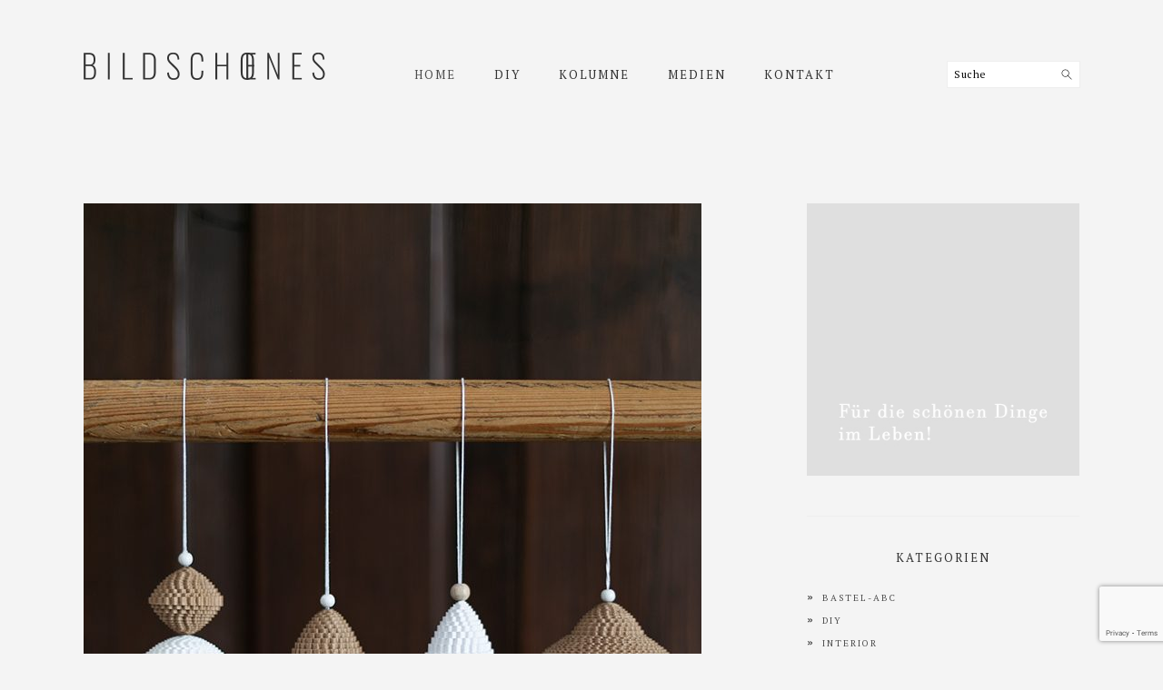

--- FILE ---
content_type: text/html; charset=UTF-8
request_url: https://bildschoenes.blogspot.com/2015/08/
body_size: 6743
content:
<html>
 <head>
  <title>bildschœnes: August 2015</title>
 
   <script>
    
    window.location.href="http://bildschoenesdesign.de/"
    
    
     
    
     
    
   </script>
 
   
 
   
    
   
    
   
 <meta name='google-adsense-platform-account' content='ca-host-pub-1556223355139109'/>
<meta name='google-adsense-platform-domain' content='blogspot.com'/>
</head>
 
 <body>
  
   <h1><a href="http://bildschoenesdesign.de/">bildschœnes</a></h1>
  
  
   
  
   
  
 </body>
</html>

<!DOCTYPE html PUBLIC "-//W3C//DTD XHTML 1.0 Strict//EN" "http://www.w3.org/TR/xhtml1/DTD/xhtml1-strict.dtd">



<html xmlns="http://www.w3.org/1999/xhtml" xml:lang="en" lang="en" dir="ltr">

<head>
  <title>bildschœnes: August 2015</title>

  <script type="text/javascript">(function() { (function(){function b(g){this.t={};this.tick=function(h,m,f){var n=f!=void 0?f:(new Date).getTime();this.t[h]=[n,m];if(f==void 0)try{window.console.timeStamp("CSI/"+h)}catch(q){}};this.getStartTickTime=function(){return this.t.start[0]};this.tick("start",null,g)}var a;if(window.performance)var e=(a=window.performance.timing)&&a.responseStart;var p=e>0?new b(e):new b;window.jstiming={Timer:b,load:p};if(a){var c=a.navigationStart;c>0&&e>=c&&(window.jstiming.srt=e-c)}if(a){var d=window.jstiming.load;
c>0&&e>=c&&(d.tick("_wtsrt",void 0,c),d.tick("wtsrt_","_wtsrt",e),d.tick("tbsd_","wtsrt_"))}try{a=null,window.chrome&&window.chrome.csi&&(a=Math.floor(window.chrome.csi().pageT),d&&c>0&&(d.tick("_tbnd",void 0,window.chrome.csi().startE),d.tick("tbnd_","_tbnd",c))),a==null&&window.gtbExternal&&(a=window.gtbExternal.pageT()),a==null&&window.external&&(a=window.external.pageT,d&&c>0&&(d.tick("_tbnd",void 0,window.external.startE),d.tick("tbnd_","_tbnd",c))),a&&(window.jstiming.pt=a)}catch(g){}})();window.tickAboveFold=function(b){var a=0;if(b.offsetParent){do a+=b.offsetTop;while(b=b.offsetParent)}b=a;b<=750&&window.jstiming.load.tick("aft")};var k=!1;function l(){k||(k=!0,window.jstiming.load.tick("firstScrollTime"))}window.addEventListener?window.addEventListener("scroll",l,!1):window.attachEvent("onscroll",l);
 })();</script><meta http-equiv="Content-Type" content="text/html; charset=UTF-8" />
<meta name="generator" content="Blogger" />
<link rel="icon" type="image/vnd.microsoft.icon" href="https://www.blogger.com/favicon.ico"/>
<link rel="alternate" type="application/atom+xml" title="bildschœnes - Atom" href="https://bildschoenes.blogspot.com/feeds/posts/default" />
<link rel="alternate" type="application/rss+xml" title="bildschœnes - RSS" href="https://bildschoenes.blogspot.com/feeds/posts/default?alt=rss" />
<link rel="service.post" type="application/atom+xml" title="bildschœnes - Atom" href="https://www.blogger.com/feeds/8063322125456023109/posts/default" />
<link rel="stylesheet" type="text/css" href="https://www.blogger.com/static/v1/v-css/1601750677-blog_controls.css"/>
<link rel="stylesheet" type="text/css" href="https://www.blogger.com/dyn-css/authorization.css?targetBlogID=8063322125456023109&zx=83c376bd-e198-4e2c-be2f-8918f376a684"/>


  <style type="text/css">
/*
-----------------------------------------------
Blogger Template Style
Name:     Rounders
Date:     27 Feb 2004
----------------------------------------------- */


body {
  background:#aba;
  margin:0;
  padding:20px 10px;
  text-align:center;
  font:x-small/1.5em "Trebuchet MS",Verdana,Arial,Sans-serif;
  color:#333;
  font-size/* */:/**/small;
  font-size: /**/small;
  }


/* Page Structure
----------------------------------------------- */
/* The images which help create rounded corners depend on the 
   following widths and measurements. If you want to change 
   these measurements, the images will also need to change.
   */
@media all {
  #content {
    width:740px;
    margin:0 auto;
    text-align:left;
    }
  #main {
    width:485px;
    float:left;
    background:#fff url("https://resources.blogblog.com/blogblog/data/rounders/corners_main_bot.gif") no-repeat left bottom;
    margin:15px 0 0;
    padding:0 0 10px;
    color:#000;
    font-size:97%;
    line-height:1.5em;
    }
  #main2 {
    float:left;
    width:100%;
    background:url("https://resources.blogblog.com/blogblog/data/rounders/corners_main_top.gif") no-repeat left top;
    padding:10px 0 0;
    }
  #main3 {
    background:url("https://resources.blogblog.com/blogblog/data/rounders/rails_main.gif") repeat-y;
    padding:0;
    }
  #sidebar {
    width:240px;
    float:right;
    margin:15px 0 0;
    font-size:97%;
    line-height:1.5em;
    }
  }
@media handheld {
  #content {
    width:90%;
    }
  #main {
    width:100%;
    float:none;
    background:#fff;
    }
  #main2 {
    float:none;
    background:none;
    }
  #main3 {
    background:none;
    padding:0;
    }
  #sidebar {
    width:100%;
    float:none;
    }
  }


/* Links
----------------------------------------------- */
a:link {
  color:#258;
  }
a:visited {
  color:#666;
  }
a:hover {
  color:#c63;
  }
a img {
  border-width:0;
  }


/* Blog Header
----------------------------------------------- */
@media all {
  #header {
    background:#456 url("https://resources.blogblog.com/blogblog/data/rounders/corners_cap_top.gif") no-repeat left top;
    margin:0 0 0;
    padding:8px 0 0;
    color:#fff;
    }
  #header div {
    background:url("https://resources.blogblog.com/blogblog/data/rounders/corners_cap_bot.gif") no-repeat left bottom;
    padding:0 15px 8px;
    }
  }
@media handheld {
  #header {
    background:#456;
    }
  #header div {
    background:none;
    }
  }
#blog-title {
  margin:0;
  padding:10px 30px 5px;
  font-size:200%;
  line-height:1.2em;
  }
#blog-title a {
  text-decoration:none;
  color:#fff;
  }
#description {
  margin:0;
  padding:5px 30px 10px;
  font-size:94%;
  line-height:1.5em;
  }


/* Posts
----------------------------------------------- */
.date-header {
  margin:0 28px 0 43px;
  font-size:85%;
  line-height:2em;
  text-transform:uppercase;
  letter-spacing:.2em;
  color:#357;
  }
.post {
  margin:.3em 0 25px;
  padding:0 13px;
  border:1px dotted #bbb;
  border-width:1px 0;
  }
.post-title {
  margin:0;
  font-size:135%;
  line-height:1.5em;
  background:url("https://resources.blogblog.com/blogblog/data/rounders/icon_arrow.gif") no-repeat 10px .5em;
  display:block;
  border:1px dotted #bbb;
  border-width:0 1px 1px;
  padding:2px 14px 2px 29px;
  color:#333;
  }
a.title-link, .post-title strong {
  text-decoration:none;
  display:block;
  }
a.title-link:hover {
  background-color:#ded;
  color:#000;
  }
.post-body {
  border:1px dotted #bbb;
  border-width:0 1px 1px;
  border-bottom-color:#fff;
  padding:10px 14px 1px 29px;
  }
html>body .post-body {
  border-bottom-width:0;
  }
.post p {
  margin:0 0 .75em;
  }
p.post-footer {
  background:#ded;
  margin:0;
  padding:2px 14px 2px 29px;
  border:1px dotted #bbb;
  border-width:1px;
  border-bottom:1px solid #eee;
  font-size:100%;
  line-height:1.5em;
  color:#666;
  text-align:right;
  }
html>body p.post-footer {
  border-bottom-color:transparent;
  }
p.post-footer em {
  display:block;
  float:left;
  text-align:left;
  font-style:normal;
  }
a.comment-link {
  /* IE5.0/Win doesn't apply padding to inline elements,
     so we hide these two declarations from it */
  background/* */:/**/url("https://resources.blogblog.com/blogblog/data/rounders/icon_comment.gif") no-repeat 0 45%;
  padding-left:14px;
  }
html>body a.comment-link {
  /* Respecified, for IE5/Mac's benefit */
  background:url("https://resources.blogblog.com/blogblog/data/rounders/icon_comment.gif") no-repeat 0 45%;
  padding-left:14px;
  }
.post img {
  margin:0 0 5px 0;
  padding:4px;
  border:1px solid #ccc;
  }
blockquote {
  margin:.75em 0;
  border:1px dotted #ccc;
  border-width:1px 0;
  padding:5px 15px;
  color:#666;
  }
.post blockquote p {
  margin:.5em 0;
  }


/* Comments
----------------------------------------------- */
#comments {
  margin:-25px 13px 0;
  border:1px dotted #ccc;
  border-width:0 1px 1px;
  padding:20px 0 15px 0;
  }
#comments h4 {
  margin:0 0 10px;
  padding:0 14px 2px 29px;
  border-bottom:1px dotted #ccc;
  font-size:120%;
  line-height:1.4em;
  color:#333;
  }
#comments-block {
  margin:0 15px 0 9px;
  }
.comment-data {
  background:url("https://resources.blogblog.com/blogblog/data/rounders/icon_comment.gif") no-repeat 2px .3em;
  margin:.5em 0;
  padding:0 0 0 20px;
  color:#666;
  }
.comment-poster {
  font-weight:bold;
  }
.comment-body {
  margin:0 0 1.25em;
  padding:0 0 0 20px;
  }
.comment-body p {
  margin:0 0 .5em;
  }
.comment-timestamp {
  margin:0 0 .5em;
  padding:0 0 .75em 20px;
  color:#666;
  }
.comment-timestamp a:link {
  color:#666;
  }
.deleted-comment {
  font-style:italic;
  color:gray;
  }
.paging-control-container {
  float: right;
  margin: 0px 6px 0px 0px;
  font-size: 80%;
}
.unneeded-paging-control {
  visibility: hidden;
}


/* Profile
----------------------------------------------- */
@media all {
  #profile-container {
    background:#cdc url("https://resources.blogblog.com/blogblog/data/rounders/corners_prof_bot.gif") no-repeat left bottom;
    margin:0 0 15px;
    padding:0 0 10px;
    color:#345;
    }
  #profile-container h2 {
    background:url("https://resources.blogblog.com/blogblog/data/rounders/corners_prof_top.gif") no-repeat left top;
    padding:10px 15px .2em;
    margin:0;
    border-width:0;
    font-size:115%;
    line-height:1.5em;
    color:#234;
    }
  }
@media handheld {
  #profile-container {
    background:#cdc;
    }
  #profile-container h2 {
    background:none;
    }
  }
.profile-datablock {
  margin:0 15px .5em;
  border-top:1px dotted #aba;
  padding-top:8px;
  }
.profile-img {display:inline;}
.profile-img img {
  float:left;
  margin:0 10px 5px 0;
  border:4px solid #fff;
  }
.profile-data strong {
  display:block;
  }
#profile-container p {
  margin:0 15px .5em;
  }
#profile-container .profile-textblock {
  clear:left;
  }
#profile-container a {
  color:#258;
  }
.profile-link a {
  background:url("https://resources.blogblog.com/blogblog/data/rounders/icon_profile.gif") no-repeat 0 .1em;
  padding-left:15px;
  font-weight:bold;
  }
ul.profile-datablock {
  list-style-type:none;
  }


/* Sidebar Boxes
----------------------------------------------- */
@media all {
  .box {
    background:#fff url("https://resources.blogblog.com/blogblog/data/rounders/corners_side_top.gif") no-repeat left top;
    margin:0 0 15px;
    padding:10px 0 0;
    color:#666;
    }
  .box2 {
    background:url("https://resources.blogblog.com/blogblog/data/rounders/corners_side_bot.gif") no-repeat left bottom;
    padding:0 13px 8px;
    }
  }
@media handheld {
  .box {
    background:#fff;
    }
  .box2 {
    background:none;
    }
  }
.sidebar-title {
  margin:0;
  padding:0 0 .2em;
  border-bottom:1px dotted #9b9;
  font-size:115%;
  line-height:1.5em;
  color:#333;
  }
.box ul {
  margin:.5em 0 1.25em;
  padding:0 0px;
  list-style:none;
  }
.box ul li {
  background:url("https://resources.blogblog.com/blogblog/data/rounders/icon_arrow_sm.gif") no-repeat 2px .25em;
  margin:0;
  padding:0 0 3px 16px;
  margin-bottom:3px;
  border-bottom:1px dotted #eee;
  line-height:1.4em;
  }
.box p {
  margin:0 0 .6em;
  }


/* Footer
----------------------------------------------- */
#footer {
  clear:both;
  margin:0;
  padding:15px 0 0;
  }
@media all {
  #footer div {
    background:#456 url("https://resources.blogblog.com/blogblog/data/rounders/corners_cap_top.gif") no-repeat left top;
    padding:8px 0 0;
    color:#fff;
    }
  #footer div div {
    background:url("https://resources.blogblog.com/blogblog/data/rounders/corners_cap_bot.gif") no-repeat left bottom;
    padding:0 15px 8px;
    }
  }
@media handheld {
  #footer div {
    background:#456;
    }
  #footer div div {
    background:none;
    }
  }
#footer hr {display:none;}
#footer p {margin:0;}
#footer a {color:#fff;}


/* Feeds
----------------------------------------------- */
#blogfeeds {
  }
#postfeeds {
  padding:0 15px 0;
  }
  </style>


</head>



<body>



<!-- Begin #content - Centers all content and provides edges for floated columns -->

<div id="content">



<!-- Blog Header -->

<div id="header"><div>

  <h1 id="blog-title">
    
	bildschœnes
	
  </h1>
  <p id="description"></p>

</div></div>





<!-- Begin #main - Contains main-column blog content -->

<div id="main"><div id="main2"><div id="main3">



    
  <h2 class="date-header">Donnerstag, 20. August 2015</h2>
  

         <!-- Begin .post -->

  <div class="post"><a name="5014789931417799773"></a>

     
	 
    <h3 class="post-title">
	 Halbe Kugeln = doppelter Spaß
    </h3>
	 
    

         <div class="post-body">

          <p>
      <div style="clear:both;"></div><span style="color: #444444;"><span style="font-family: Verdana,sans-serif;">Kugeln sind eine tolle Erfindung! Sie haben keine Ecken und Kanten, sind absolut ausgeglichen. Kugeln brauchen kein Mach-dich-krass-Programm, denn sie sind immer krass in Form. </span></span><span style="color: #444444;"><span style="font-family: Verdana,sans-serif;"><span style="color: #444444;"><span style="font-family: Verdana,sans-serif;">Und auch in Sachen Ästhetik macht ihnen so schnell keiner was vor. Man könnte fast meinen, Kugeln sind die besseren Menschen </span></span></span></span><span style="color: #444444;"><span style="font-family: Verdana,sans-serif;"><span style="color: #444444;"><span style="font-family: Verdana,sans-serif;"><span style="color: #444444;"><span style="font-family: Verdana,sans-serif;">–</span></span></span></span> wenn da nicht ihre chronischen Berührungsängste und die ausgeprägte Hyperaktivität wären. Unmöglich, so mit ihnen zusammenzuarbeiten. Und wenns doch ein bisschen Kugel sein soll? Dann hilft nur strikte Kugelrestriktion...</span></span><br>
<br>
<div class="separator" style="clear: both; text-align: center;">
</div>
<div class="separator" style="clear: both; text-align: center;">
</div>
<div class="separator" style="clear: both; text-align: center;">
<a href="https://blogger.googleusercontent.com/img/b/R29vZ2xl/AVvXsEhaNrmWzdp5uDS1NJ6LTwHzc-ZHBSTb4bep3U8rlCpkSzfjlFLxTrRgXJxPB9dT8F0JC3VH7YwqycvQE3ZXj-WA8jRdVRp9NUrPz6yWOR8R8bMqGivKGgyeBj0XRf3p-axvhtyCITUUxRk/s1600/Fux6a.png" imageanchor="1" style="clear: left; float: left; margin-bottom: 1em; margin-right: 1em;"><img border="0" src="https://blogger.googleusercontent.com/img/b/R29vZ2xl/AVvXsEhaNrmWzdp5uDS1NJ6LTwHzc-ZHBSTb4bep3U8rlCpkSzfjlFLxTrRgXJxPB9dT8F0JC3VH7YwqycvQE3ZXj-WA8jRdVRp9NUrPz6yWOR8R8bMqGivKGgyeBj0XRf3p-axvhtyCITUUxRk/s1600/Fux6a.png"></a></div>
<br>
<div class="separator" style="clear: both; text-align: center;">
</div>
<div class="separator" style="clear: both; text-align: center;">
</div>
<div class="separator" style="clear: both; text-align: center;">
<a href="https://blogger.googleusercontent.com/img/b/R29vZ2xl/AVvXsEh-eGr_bPN3Zv6sRhO1Clyv5udf6B5FDYdgNEXbp6bF1CwPngB7ZwLyooO7dA4B66eHPURrlGT872RCDU1RNTT2EFdfw7Ajru3PNJqNV0X9V-w60RfoPdUmM2VnwnjsSnhehcyNH2zeoqg/s1600/Fux7.png" imageanchor="1" style="clear: left; float: left; margin-bottom: 1em; margin-right: 1em;"><img border="0" height="426" src="https://blogger.googleusercontent.com/img/b/R29vZ2xl/AVvXsEh-eGr_bPN3Zv6sRhO1Clyv5udf6B5FDYdgNEXbp6bF1CwPngB7ZwLyooO7dA4B66eHPURrlGT872RCDU1RNTT2EFdfw7Ajru3PNJqNV0X9V-w60RfoPdUmM2VnwnjsSnhehcyNH2zeoqg/s640/Fux7.png" width="640"></a></div>
<br>
<br>
<br>
<a href="http://bildschoenes.blogspot.com/2015/08/kugelbild.html">│Mehr...│</a><div style="clear:both; padding-bottom:0.25em"></div><p class="blogger-labels">Labels: <a rel='tag' href="http://bildschoenes.blogspot.com/search/label/diy">diy</a></p>
    </p>

        </div>

        <p class="post-footer">

      <em>Eingestellt von Unknown @ <a href="http://bildschoenes.blogspot.com/2015/08/kugelbild.html" title="permanent link">13:27:00</a></em> &nbsp;
      
         <a class="comment-link" href="https://bildschoenes.blogspot.com/2015/08/kugelbild.html#comment-form"location.href=https://bildschoenes.blogspot.com/2015/08/kugelbild.html#comment-form;><span style="text-transform:lowercase">16 Kommentare</span></a>
      
 
    </p>

    </div>

  <!-- End .post -->

        <!-- Begin #comments -->
 

  <!-- End #comments -->



    
  <h2 class="date-header">Montag, 3. August 2015</h2>
  

         <!-- Begin .post -->

  <div class="post"><a name="5636114412767011168"></a>

     
	 
    <h3 class="post-title">
	 Völlig losgelöst...
    </h3>
	 
    

         <div class="post-body">

          <p>
      <div style="clear:both;"></div><span style="color: #444444;"><span style="font-family: Verdana,sans-serif;">Mit den Kräften der Physik ist es manchmal nicht so einfach – vor allem nicht mit der Schwerkraft. Ich meine, Anziehung ist an sich eine schöne Sache, aber einige Kombinationen vertragen sich einfach nicht gut. Finnisches Tassendesign und Fliesenfußboden zum Beispiel. </span></span><span style="color: #444444;"><span style="font-family: Verdana,sans-serif;"><span style="color: #444444;"><span style="font-family: Verdana,sans-serif;">Da bleibt am Ende nichts als ein Haufen Scherben. Das muss auch anders gehen, habe ich mir gedacht und ein bisschen an der Schwerelosigkeit getüftelt. Alles im Rahmen und alles nur scheinbar </span></span></span></span><span style="color: #444444;"><span style="font-family: Verdana,sans-serif;"><span style="color: #444444;"><span style="font-family: Verdana,sans-serif;"><span style="color: #444444;"><span style="font-family: Verdana,sans-serif;">–</span></span> aber immerhin!</span></span></span></span><br>
<br>
<div class="separator" style="clear: both; text-align: center;">
</div>
<div class="separator" style="clear: both; text-align: center;">
</div>
<div class="separator" style="clear: both; text-align: center;">
</div>
<div class="separator" style="clear: both; text-align: center;">
</div>
<div class="separator" style="clear: both; text-align: center;">
</div>
<div class="separator" style="clear: both; text-align: center;">
</div>
<div class="separator" style="clear: both; text-align: center;">
</div>
<div class="separator" style="clear: both; text-align: center;">
</div>
<div class="separator" style="clear: both; text-align: center;">
</div>
<div class="separator" style="clear: both; text-align: center;">
</div>
<div class="separator" style="clear: both; text-align: center;">
<a href="https://blogger.googleusercontent.com/img/b/R29vZ2xl/AVvXsEheY6rKDMZ1hvEgihjrRigmr_IkDSlq6AduZWd_YrqkiDSJMj5g1boY-JI5q1slCdXWjQRderUYC1yK2kpY0JTxI2ObHk-TwYNOxPGUQkltyrUrX7Q17YFsnCpAFYhVlooaJ-OSlcnWJug/s1600/Rahmen2_ms.png" imageanchor="1" style="clear: left; float: left; margin-bottom: 1em; margin-right: 1em;"><img border="0" height="426" src="https://blogger.googleusercontent.com/img/b/R29vZ2xl/AVvXsEheY6rKDMZ1hvEgihjrRigmr_IkDSlq6AduZWd_YrqkiDSJMj5g1boY-JI5q1slCdXWjQRderUYC1yK2kpY0JTxI2ObHk-TwYNOxPGUQkltyrUrX7Q17YFsnCpAFYhVlooaJ-OSlcnWJug/s640/Rahmen2_ms.png" width="640"></a></div>
<br>
<div class="separator" style="clear: both; text-align: center;">
</div>
<div class="separator" style="clear: both; text-align: center;">
</div>
<div class="separator" style="clear: both; text-align: center;">
</div>
<div class="separator" style="clear: both; text-align: center;">
</div>
<div class="separator" style="clear: both; text-align: center;">
</div>
<div class="separator" style="clear: both; text-align: center;">
<a href="https://blogger.googleusercontent.com/img/b/R29vZ2xl/AVvXsEjXT_DBtN01is09hEoRirA5zYF8YFAy8YEihu8PfckLfd5lxQdpq5ST4guPLwg9omW5SiFjXNEkv1_HXkALokr_w1mDnia9EX8AuTA-LuoNSENTPavVnTjL-zfKVijbxMxq3txCcBplt24/s1600/Rahmen.png" imageanchor="1" style="clear: left; float: left; margin-bottom: 1em; margin-right: 1em;"><img border="0" height="426" src="https://blogger.googleusercontent.com/img/b/R29vZ2xl/AVvXsEjXT_DBtN01is09hEoRirA5zYF8YFAy8YEihu8PfckLfd5lxQdpq5ST4guPLwg9omW5SiFjXNEkv1_HXkALokr_w1mDnia9EX8AuTA-LuoNSENTPavVnTjL-zfKVijbxMxq3txCcBplt24/s640/Rahmen.png" width="640"></a></div>
<br>
<br>
<br>
<br>
<br>
<span style="color: #444444;"><span style="font-family: Verdana,sans-serif;"></span></span><br>
<br>
<br>
<br>
<a href="http://bildschoenes.blogspot.com/2015/08/schwebender-rahmen.html">│Mehr...│</a><div style="clear:both; padding-bottom:0.25em"></div><p class="blogger-labels">Labels: <a rel='tag' href="http://bildschoenes.blogspot.com/search/label/diy">diy</a></p>
    </p>

        </div>

        <p class="post-footer">

      <em>Eingestellt von Unknown @ <a href="http://bildschoenes.blogspot.com/2015/08/schwebender-rahmen.html" title="permanent link">09:37:00</a></em> &nbsp;
      
         <a class="comment-link" href="https://bildschoenes.blogspot.com/2015/08/schwebender-rahmen.html#comment-form"location.href=https://bildschoenes.blogspot.com/2015/08/schwebender-rahmen.html#comment-form;><span style="text-transform:lowercase">2 Kommentare</span></a>
      
 
    </p>

    </div>

  <!-- End .post -->

        <!-- Begin #comments -->
 

  <!-- End #comments -->





</div></div></div>

<!-- End #main -->









<!-- Begin #sidebar -->

<div id="sidebar">

    <!-- Begin #profile-container -->

   <div id="profile-container"><h2 class="sidebar-title">Über mich</h2>
<dl class="profile-datablock">
<dd class="profile-data"><strong>Name</strong>: <a rel="author" href="https://www.blogger.com/profile/02596910769256285910"> Unknown </a></dd>
</dl>

<p class="profile-link"><a rel="author" href="https://www.blogger.com/profile/02596910769256285910">Mein Profil vollständig anzeigen</a></p></div>

  <!-- End #profile -->



    <!-- Begin .box -->

  <div class="box"><div class="box2"><div class="box3">
    
        
  <h2 class="sidebar-title">Links</h2>
    <ul>
    	<li><a href="https://news.google.com/">Google News</a></li>
    	<li><a href="https://support.google.com/blogger/answer/41427">Edit-Me</a></li>
    	<li><a href="https://support.google.com/blogger/answer/41427">Edit-Me</a></li>
  </ul>
  

      <h2 class="sidebar-title">Frühere Posts</h2>
    <ul id="recently">
    
        <li><a href="http://bildschoenes.blogspot.com/2018/06/steckleuchte-diy.html">STECKLEUCHTE | diy</a></li>
     
        <li><a href="http://bildschoenes.blogspot.com/2018/06/kerzenkranz-im-sommerkleid.html">KERZENKRANZ IM SOMMERKLEID | tischdekoration</a></li>
     
        <li><a href="http://bildschoenes.blogspot.com/2018/05/seiluntersetzer-goes-outdoor-diy.html">SEILUNTERSETZER GOES OUTDOOR | diy</a></li>
     
        <li><a href="http://bildschoenes.blogspot.com/2018/05/dufte-dose-diy.html">DUFTE DOSE | diy</a></li>
     
        <li><a href="http://bildschoenes.blogspot.com/2018/05/basteln-ist-ein-doofes-wort-kolumne.html">BASTELN IST EIN DOOFES WORT | kolumne</a></li>
     
        <li><a href="http://bildschoenes.blogspot.com/2018/05/kugelkunst-smart-art.html">KUGELKUNST | smart art</a></li>
     
        <li><a href="http://bildschoenes.blogspot.com/2018/05/geschenkideen-zum-muttertag.html">GESCHENKIDEEN ZUM MUTTERTAG</a></li>
     
        <li><a href="http://bildschoenes.blogspot.com/2018/05/sticken-xxl-diy.html">STICKEN XXL | diy</a></li>
     
        <li><a href="http://bildschoenes.blogspot.com/2018/04/untersetzer-holzkugeln-diy.html">IM NETZ DER HOLZKUGELN | diy</a></li>
     
        <li><a href="http://bildschoenes.blogspot.com/2018/04/noch-mehr-diy-ideen-mit-holzkugeln.html">NOCH MEHR DIY-IDEEN MIT HOLZKUGELN</a></li>
     
  </ul>

    
  <h2 class="sidebar-title">Archive</h2>
    <ul class="archive-list">
   	  
    	<li><a href="http://bildschoenes.blogspot.com/2013/01/">Januar 2013</a></li>
	  
    	<li><a href="http://bildschoenes.blogspot.com/2013/02/">Februar 2013</a></li>
	  
    	<li><a href="http://bildschoenes.blogspot.com/2013/03/">März 2013</a></li>
	  
    	<li><a href="http://bildschoenes.blogspot.com/2013/04/">April 2013</a></li>
	  
    	<li><a href="http://bildschoenes.blogspot.com/2013/05/">Mai 2013</a></li>
	  
    	<li><a href="http://bildschoenes.blogspot.com/2013/06/">Juni 2013</a></li>
	  
    	<li><a href="http://bildschoenes.blogspot.com/2013/07/">Juli 2013</a></li>
	  
    	<li><a href="http://bildschoenes.blogspot.com/2013/08/">August 2013</a></li>
	  
    	<li><a href="http://bildschoenes.blogspot.com/2013/09/">September 2013</a></li>
	  
    	<li><a href="http://bildschoenes.blogspot.com/2013/10/">Oktober 2013</a></li>
	  
    	<li><a href="http://bildschoenes.blogspot.com/2013/11/">November 2013</a></li>
	  
    	<li><a href="http://bildschoenes.blogspot.com/2013/12/">Dezember 2013</a></li>
	  
    	<li><a href="http://bildschoenes.blogspot.com/2014/01/">Januar 2014</a></li>
	  
    	<li><a href="http://bildschoenes.blogspot.com/2014/02/">Februar 2014</a></li>
	  
    	<li><a href="http://bildschoenes.blogspot.com/2014/03/">März 2014</a></li>
	  
    	<li><a href="http://bildschoenes.blogspot.com/2014/04/">April 2014</a></li>
	  
    	<li><a href="http://bildschoenes.blogspot.com/2014/05/">Mai 2014</a></li>
	  
    	<li><a href="http://bildschoenes.blogspot.com/2014/06/">Juni 2014</a></li>
	  
    	<li><a href="http://bildschoenes.blogspot.com/2014/07/">Juli 2014</a></li>
	  
    	<li><a href="http://bildschoenes.blogspot.com/2014/08/">August 2014</a></li>
	  
    	<li><a href="http://bildschoenes.blogspot.com/2014/09/">September 2014</a></li>
	  
    	<li><a href="http://bildschoenes.blogspot.com/2014/10/">Oktober 2014</a></li>
	  
    	<li><a href="http://bildschoenes.blogspot.com/2014/11/">November 2014</a></li>
	  
    	<li><a href="http://bildschoenes.blogspot.com/2014/12/">Dezember 2014</a></li>
	  
    	<li><a href="http://bildschoenes.blogspot.com/2015/01/">Januar 2015</a></li>
	  
    	<li><a href="http://bildschoenes.blogspot.com/2015/02/">Februar 2015</a></li>
	  
    	<li><a href="http://bildschoenes.blogspot.com/2015/03/">März 2015</a></li>
	  
    	<li><a href="http://bildschoenes.blogspot.com/2015/04/">April 2015</a></li>
	  
    	<li><a href="http://bildschoenes.blogspot.com/2015/05/">Mai 2015</a></li>
	  
    	<li><a href="http://bildschoenes.blogspot.com/2015/06/">Juni 2015</a></li>
	  
    	<li><a href="http://bildschoenes.blogspot.com/2015/07/">Juli 2015</a></li>
	  
    	<li><a href="http://bildschoenes.blogspot.com/2015/08/">August 2015</a></li>
	  
    	<li><a href="http://bildschoenes.blogspot.com/2015/09/">September 2015</a></li>
	  
    	<li><a href="http://bildschoenes.blogspot.com/2015/10/">Oktober 2015</a></li>
	  
    	<li><a href="http://bildschoenes.blogspot.com/2015/11/">November 2015</a></li>
	  
    	<li><a href="http://bildschoenes.blogspot.com/2015/12/">Dezember 2015</a></li>
	  
    	<li><a href="http://bildschoenes.blogspot.com/2016/01/">Januar 2016</a></li>
	  
    	<li><a href="http://bildschoenes.blogspot.com/2016/02/">Februar 2016</a></li>
	  
    	<li><a href="http://bildschoenes.blogspot.com/2016/03/">März 2016</a></li>
	  
    	<li><a href="http://bildschoenes.blogspot.com/2016/04/">April 2016</a></li>
	  
    	<li><a href="http://bildschoenes.blogspot.com/2016/05/">Mai 2016</a></li>
	  
    	<li><a href="http://bildschoenes.blogspot.com/2016/06/">Juni 2016</a></li>
	  
    	<li><a href="http://bildschoenes.blogspot.com/2016/07/">Juli 2016</a></li>
	  
    	<li><a href="http://bildschoenes.blogspot.com/2016/08/">August 2016</a></li>
	  
    	<li><a href="http://bildschoenes.blogspot.com/2016/09/">September 2016</a></li>
	  
    	<li><a href="http://bildschoenes.blogspot.com/2016/10/">Oktober 2016</a></li>
	  
    	<li><a href="http://bildschoenes.blogspot.com/2016/11/">November 2016</a></li>
	  
    	<li><a href="http://bildschoenes.blogspot.com/2016/12/">Dezember 2016</a></li>
	  
    	<li><a href="http://bildschoenes.blogspot.com/2017/01/">Januar 2017</a></li>
	  
    	<li><a href="http://bildschoenes.blogspot.com/2017/02/">Februar 2017</a></li>
	  
    	<li><a href="http://bildschoenes.blogspot.com/2017/03/">März 2017</a></li>
	  
    	<li><a href="http://bildschoenes.blogspot.com/2017/04/">April 2017</a></li>
	  
    	<li><a href="http://bildschoenes.blogspot.com/2017/05/">Mai 2017</a></li>
	  
    	<li><a href="http://bildschoenes.blogspot.com/2017/06/">Juni 2017</a></li>
	  
    	<li><a href="http://bildschoenes.blogspot.com/2017/07/">Juli 2017</a></li>
	  
    	<li><a href="http://bildschoenes.blogspot.com/2017/08/">August 2017</a></li>
	  
    	<li><a href="http://bildschoenes.blogspot.com/2017/09/">September 2017</a></li>
	  
    	<li><a href="http://bildschoenes.blogspot.com/2017/10/">Oktober 2017</a></li>
	  
    	<li><a href="http://bildschoenes.blogspot.com/2017/11/">November 2017</a></li>
	  
    	<li><a href="http://bildschoenes.blogspot.com/2017/12/">Dezember 2017</a></li>
	  
    	<li><a href="http://bildschoenes.blogspot.com/2018/01/">Januar 2018</a></li>
	  
    	<li><a href="http://bildschoenes.blogspot.com/2018/02/">Februar 2018</a></li>
	  
    	<li><a href="http://bildschoenes.blogspot.com/2018/03/">März 2018</a></li>
	  
    	<li><a href="http://bildschoenes.blogspot.com/2018/04/">April 2018</a></li>
	  
    	<li><a href="http://bildschoenes.blogspot.com/2018/05/">Mai 2018</a></li>
	  
    	<li><a href="http://bildschoenes.blogspot.com/2018/06/">Juni 2018</a></li>
	  
      <li><a href="http://bildschoenes.blogspot.com/">Aktuelle Posts</a></li>

  </ul>
  
      <p id="powered-by"><a href="https://www.blogger.com"><img src="//buttons.blogger.com/bloggerbutton1.gif" alt="Powered by Blogger" /></a></p>
      <p id="blogfeeds">Abonnieren<br />Kommentare [<a target="_blank" href="https://bildschoenes.blogspot.com/feeds/posts/default" type="application/atom+xml">Atom</a>]</p>

        <!--

    <p>This is a paragraph of text that could go in the sidebar.</p>

    -->

    </div></div></div>

  <!-- End .box -->




</div>

<!-- End #sidebar -->









<!-- Begin #footer -->

<div id="footer"><div><div><hr />



  <p><!-- This is an optional footer. If you want text here, place it inside these tags, and remove this comment. -->&nbsp;</p>



</div></div></div>

<!-- End #footer -->








</div>

<!-- End #content -->



</body>

</html>


--- FILE ---
content_type: text/html; charset=UTF-8
request_url: http://bildschoenesdesign.de/
body_size: 13145
content:
<!DOCTYPE html>
<html lang="de">
<head >
<meta charset="UTF-8" />
<meta name="viewport" content="width=device-width, initial-scale=1" />
<meta name='robots' content='index, follow, max-image-preview:large, max-snippet:-1, max-video-preview:-1' />
	<style>img:is([sizes="auto" i], [sizes^="auto," i]) { contain-intrinsic-size: 3000px 1500px }</style>
	
	<!-- This site is optimized with the Yoast SEO plugin v24.2 - https://yoast.com/wordpress/plugins/seo/ -->
	<title>bildschoenesdesign |</title>
	<link rel="canonical" href="http://bildschoenesdesign.de/" />
	<link rel="next" href="http://bildschoenesdesign.de/page/2/" />
	<meta property="og:locale" content="de_DE" />
	<meta property="og:type" content="website" />
	<meta property="og:title" content="bildschoenesdesign" />
	<meta property="og:url" content="http://bildschoenesdesign.de/" />
	<meta property="og:site_name" content="bildschoenesdesign" />
	<meta name="twitter:card" content="summary_large_image" />
	<script type="application/ld+json" class="yoast-schema-graph">{"@context":"https://schema.org","@graph":[{"@type":"CollectionPage","@id":"http://bildschoenesdesign.de/","url":"http://bildschoenesdesign.de/","name":"bildschoenesdesign |","isPartOf":{"@id":"http://bildschoenesdesign.de/#website"},"about":{"@id":"http://bildschoenesdesign.de/#/schema/person/9c9546f206b6f24821d8a23df53c11b5"},"breadcrumb":{"@id":"http://bildschoenesdesign.de/#breadcrumb"},"inLanguage":"de"},{"@type":"BreadcrumbList","@id":"http://bildschoenesdesign.de/#breadcrumb","itemListElement":[{"@type":"ListItem","position":1,"name":"Startseite"}]},{"@type":"WebSite","@id":"http://bildschoenesdesign.de/#website","url":"http://bildschoenesdesign.de/","name":"bildschoenesdesign","description":"","publisher":{"@id":"http://bildschoenesdesign.de/#/schema/person/9c9546f206b6f24821d8a23df53c11b5"},"potentialAction":[{"@type":"SearchAction","target":{"@type":"EntryPoint","urlTemplate":"http://bildschoenesdesign.de/?s={search_term_string}"},"query-input":{"@type":"PropertyValueSpecification","valueRequired":true,"valueName":"search_term_string"}}],"inLanguage":"de"},{"@type":["Person","Organization"],"@id":"http://bildschoenesdesign.de/#/schema/person/9c9546f206b6f24821d8a23df53c11b5","name":"JuLa","image":{"@type":"ImageObject","inLanguage":"de","@id":"http://bildschoenesdesign.de/#/schema/person/image/","url":"https://secure.gravatar.com/avatar/ceb6a6e944b4b5b76e11f72a02fdd8452babc1725b80978899d9e85cc13f0dbd?s=96&d=mm&r=g","contentUrl":"https://secure.gravatar.com/avatar/ceb6a6e944b4b5b76e11f72a02fdd8452babc1725b80978899d9e85cc13f0dbd?s=96&d=mm&r=g","caption":"JuLa"},"logo":{"@id":"http://bildschoenesdesign.de/#/schema/person/image/"}}]}</script>
	<!-- / Yoast SEO plugin. -->


<link rel='dns-prefetch' href='//fonts.googleapis.com' />
<link rel="alternate" type="application/rss+xml" title="bildschoenesdesign &raquo; Feed" href="http://bildschoenesdesign.de/feed/" />
<link rel="alternate" type="application/rss+xml" title="bildschoenesdesign &raquo; Kommentar-Feed" href="http://bildschoenesdesign.de/comments/feed/" />
<script type="text/javascript">
/* <![CDATA[ */
window._wpemojiSettings = {"baseUrl":"https:\/\/s.w.org\/images\/core\/emoji\/16.0.1\/72x72\/","ext":".png","svgUrl":"https:\/\/s.w.org\/images\/core\/emoji\/16.0.1\/svg\/","svgExt":".svg","source":{"concatemoji":"http:\/\/bildschoenesdesign.de\/wp-includes\/js\/wp-emoji-release.min.js?ver=6.8.3"}};
/*! This file is auto-generated */
!function(s,n){var o,i,e;function c(e){try{var t={supportTests:e,timestamp:(new Date).valueOf()};sessionStorage.setItem(o,JSON.stringify(t))}catch(e){}}function p(e,t,n){e.clearRect(0,0,e.canvas.width,e.canvas.height),e.fillText(t,0,0);var t=new Uint32Array(e.getImageData(0,0,e.canvas.width,e.canvas.height).data),a=(e.clearRect(0,0,e.canvas.width,e.canvas.height),e.fillText(n,0,0),new Uint32Array(e.getImageData(0,0,e.canvas.width,e.canvas.height).data));return t.every(function(e,t){return e===a[t]})}function u(e,t){e.clearRect(0,0,e.canvas.width,e.canvas.height),e.fillText(t,0,0);for(var n=e.getImageData(16,16,1,1),a=0;a<n.data.length;a++)if(0!==n.data[a])return!1;return!0}function f(e,t,n,a){switch(t){case"flag":return n(e,"\ud83c\udff3\ufe0f\u200d\u26a7\ufe0f","\ud83c\udff3\ufe0f\u200b\u26a7\ufe0f")?!1:!n(e,"\ud83c\udde8\ud83c\uddf6","\ud83c\udde8\u200b\ud83c\uddf6")&&!n(e,"\ud83c\udff4\udb40\udc67\udb40\udc62\udb40\udc65\udb40\udc6e\udb40\udc67\udb40\udc7f","\ud83c\udff4\u200b\udb40\udc67\u200b\udb40\udc62\u200b\udb40\udc65\u200b\udb40\udc6e\u200b\udb40\udc67\u200b\udb40\udc7f");case"emoji":return!a(e,"\ud83e\udedf")}return!1}function g(e,t,n,a){var r="undefined"!=typeof WorkerGlobalScope&&self instanceof WorkerGlobalScope?new OffscreenCanvas(300,150):s.createElement("canvas"),o=r.getContext("2d",{willReadFrequently:!0}),i=(o.textBaseline="top",o.font="600 32px Arial",{});return e.forEach(function(e){i[e]=t(o,e,n,a)}),i}function t(e){var t=s.createElement("script");t.src=e,t.defer=!0,s.head.appendChild(t)}"undefined"!=typeof Promise&&(o="wpEmojiSettingsSupports",i=["flag","emoji"],n.supports={everything:!0,everythingExceptFlag:!0},e=new Promise(function(e){s.addEventListener("DOMContentLoaded",e,{once:!0})}),new Promise(function(t){var n=function(){try{var e=JSON.parse(sessionStorage.getItem(o));if("object"==typeof e&&"number"==typeof e.timestamp&&(new Date).valueOf()<e.timestamp+604800&&"object"==typeof e.supportTests)return e.supportTests}catch(e){}return null}();if(!n){if("undefined"!=typeof Worker&&"undefined"!=typeof OffscreenCanvas&&"undefined"!=typeof URL&&URL.createObjectURL&&"undefined"!=typeof Blob)try{var e="postMessage("+g.toString()+"("+[JSON.stringify(i),f.toString(),p.toString(),u.toString()].join(",")+"));",a=new Blob([e],{type:"text/javascript"}),r=new Worker(URL.createObjectURL(a),{name:"wpTestEmojiSupports"});return void(r.onmessage=function(e){c(n=e.data),r.terminate(),t(n)})}catch(e){}c(n=g(i,f,p,u))}t(n)}).then(function(e){for(var t in e)n.supports[t]=e[t],n.supports.everything=n.supports.everything&&n.supports[t],"flag"!==t&&(n.supports.everythingExceptFlag=n.supports.everythingExceptFlag&&n.supports[t]);n.supports.everythingExceptFlag=n.supports.everythingExceptFlag&&!n.supports.flag,n.DOMReady=!1,n.readyCallback=function(){n.DOMReady=!0}}).then(function(){return e}).then(function(){var e;n.supports.everything||(n.readyCallback(),(e=n.source||{}).concatemoji?t(e.concatemoji):e.wpemoji&&e.twemoji&&(t(e.twemoji),t(e.wpemoji)))}))}((window,document),window._wpemojiSettings);
/* ]]> */
</script>
<link rel='stylesheet' id='sbi_styles-css' href='http://bildschoenesdesign.de/wp-content/plugins/instagram-feed/css/sbi-styles.min.css?ver=6.6.1' type='text/css' media='all' />
<link rel='stylesheet' id='foodie-pro-theme-css' href='http://bildschoenesdesign.de/wp-content/themes/foodiepro/style.css?ver=3.1.4' type='text/css' media='all' />
<style id='foodie-pro-theme-inline-css' type='text/css'>
body{background:#f4f4f4;}.site-inner{background:#f4f4f4;}.before-header, .enews-widget, .footer-widgets, .form-allowed-tags{background:#bdbebf;}.site-title a, .site-title a:hover{color:#4d4d4d;}.genesis-nav-menu, .genesis-nav-menu .sub-menu, .entry-footer .entry-meta, .post-meta, li.comment{border-color:#f4f4f4;}body, .site-description, .sidebar a{color:#333333;}h1.entry-title, .entry-title a, .widgettitle, .recipe-index-search .widgettitle, .footer-widgets .widgettitle{color:#666666;}.before-header, .enews-widget, .before-header .widgettitle, .enews-widget .widgettitle, .footer-widgets, .form-allowed-tags{color:#4d4d4d;}a, .entry-meta a, .post-info a, .post-meta a, .site-footer a, .entry-content a{color:#4d4d4d;}a:hover, .entry-meta a:hover, .post-info a:hover, .post-meta a:hover, .site-footer a:hover{color:#4d4d4d;}.genesis-nav-menu{background:#f4f4f4;font-family:"PT Serif","Helvetica Neue",sans-serif;}.genesis-nav-menu > li > a{color:#333333;}.genesis-nav-menu > li > a:hover, .genesis-nav-menu > .current-menu-item > a{color:#4d4d4d;}.button, button, .enews-widget input[type="submit"], a.more-link, .more-from-category a, .sidebar .button, .sidebar .more-from-category a{background:#f4f4f4;}.button, button, .enews-widget input[type="submit"], a.more-link, .more-from-category a{border-color:#f4f4f4;color:#333333;}.button:hover, button:hover, .enews-widget input[type="submit"]:hover, a.more-link:hover, .more-from-category a:hover{background:#f4f4f4;color:#4d4d4d;}body, .site-description, .sidebar .featured-content .entry-title{font-family:"Pontano Sans","Helvetica Neue",sans-serif;font-size:13px;}h1, h2, h3, h4, h5, h6, .site-title, .entry-title, .widgettitle{font-family:"PT Serif","Helvetica Neue",sans-serif;font-weight:300;}.entry-title{font-family:"PT Serif","Helvetica Neue",sans-serif;font-weight:100;}.button, .button-secondary, button, input[type="button"], input[type="reset"], input[type="submit"], a.more-link, .more-from-category a{font-family:"PT Serif","Helvetica Neue",sans-serif;font-weight:300;}
</style>
<style id='wp-emoji-styles-inline-css' type='text/css'>

	img.wp-smiley, img.emoji {
		display: inline !important;
		border: none !important;
		box-shadow: none !important;
		height: 1em !important;
		width: 1em !important;
		margin: 0 0.07em !important;
		vertical-align: -0.1em !important;
		background: none !important;
		padding: 0 !important;
	}
</style>
<link rel='stylesheet' id='wp-block-library-css' href='http://bildschoenesdesign.de/wp-includes/css/dist/block-library/style.min.css?ver=6.8.3' type='text/css' media='all' />
<style id='classic-theme-styles-inline-css' type='text/css'>
/*! This file is auto-generated */
.wp-block-button__link{color:#fff;background-color:#32373c;border-radius:9999px;box-shadow:none;text-decoration:none;padding:calc(.667em + 2px) calc(1.333em + 2px);font-size:1.125em}.wp-block-file__button{background:#32373c;color:#fff;text-decoration:none}
</style>
<style id='global-styles-inline-css' type='text/css'>
:root{--wp--preset--aspect-ratio--square: 1;--wp--preset--aspect-ratio--4-3: 4/3;--wp--preset--aspect-ratio--3-4: 3/4;--wp--preset--aspect-ratio--3-2: 3/2;--wp--preset--aspect-ratio--2-3: 2/3;--wp--preset--aspect-ratio--16-9: 16/9;--wp--preset--aspect-ratio--9-16: 9/16;--wp--preset--color--black: #000000;--wp--preset--color--cyan-bluish-gray: #abb8c3;--wp--preset--color--white: #ffffff;--wp--preset--color--pale-pink: #f78da7;--wp--preset--color--vivid-red: #cf2e2e;--wp--preset--color--luminous-vivid-orange: #ff6900;--wp--preset--color--luminous-vivid-amber: #fcb900;--wp--preset--color--light-green-cyan: #7bdcb5;--wp--preset--color--vivid-green-cyan: #00d084;--wp--preset--color--pale-cyan-blue: #8ed1fc;--wp--preset--color--vivid-cyan-blue: #0693e3;--wp--preset--color--vivid-purple: #9b51e0;--wp--preset--gradient--vivid-cyan-blue-to-vivid-purple: linear-gradient(135deg,rgba(6,147,227,1) 0%,rgb(155,81,224) 100%);--wp--preset--gradient--light-green-cyan-to-vivid-green-cyan: linear-gradient(135deg,rgb(122,220,180) 0%,rgb(0,208,130) 100%);--wp--preset--gradient--luminous-vivid-amber-to-luminous-vivid-orange: linear-gradient(135deg,rgba(252,185,0,1) 0%,rgba(255,105,0,1) 100%);--wp--preset--gradient--luminous-vivid-orange-to-vivid-red: linear-gradient(135deg,rgba(255,105,0,1) 0%,rgb(207,46,46) 100%);--wp--preset--gradient--very-light-gray-to-cyan-bluish-gray: linear-gradient(135deg,rgb(238,238,238) 0%,rgb(169,184,195) 100%);--wp--preset--gradient--cool-to-warm-spectrum: linear-gradient(135deg,rgb(74,234,220) 0%,rgb(151,120,209) 20%,rgb(207,42,186) 40%,rgb(238,44,130) 60%,rgb(251,105,98) 80%,rgb(254,248,76) 100%);--wp--preset--gradient--blush-light-purple: linear-gradient(135deg,rgb(255,206,236) 0%,rgb(152,150,240) 100%);--wp--preset--gradient--blush-bordeaux: linear-gradient(135deg,rgb(254,205,165) 0%,rgb(254,45,45) 50%,rgb(107,0,62) 100%);--wp--preset--gradient--luminous-dusk: linear-gradient(135deg,rgb(255,203,112) 0%,rgb(199,81,192) 50%,rgb(65,88,208) 100%);--wp--preset--gradient--pale-ocean: linear-gradient(135deg,rgb(255,245,203) 0%,rgb(182,227,212) 50%,rgb(51,167,181) 100%);--wp--preset--gradient--electric-grass: linear-gradient(135deg,rgb(202,248,128) 0%,rgb(113,206,126) 100%);--wp--preset--gradient--midnight: linear-gradient(135deg,rgb(2,3,129) 0%,rgb(40,116,252) 100%);--wp--preset--font-size--small: 13px;--wp--preset--font-size--medium: 20px;--wp--preset--font-size--large: 36px;--wp--preset--font-size--x-large: 42px;--wp--preset--spacing--20: 0.44rem;--wp--preset--spacing--30: 0.67rem;--wp--preset--spacing--40: 1rem;--wp--preset--spacing--50: 1.5rem;--wp--preset--spacing--60: 2.25rem;--wp--preset--spacing--70: 3.38rem;--wp--preset--spacing--80: 5.06rem;--wp--preset--shadow--natural: 6px 6px 9px rgba(0, 0, 0, 0.2);--wp--preset--shadow--deep: 12px 12px 50px rgba(0, 0, 0, 0.4);--wp--preset--shadow--sharp: 6px 6px 0px rgba(0, 0, 0, 0.2);--wp--preset--shadow--outlined: 6px 6px 0px -3px rgba(255, 255, 255, 1), 6px 6px rgba(0, 0, 0, 1);--wp--preset--shadow--crisp: 6px 6px 0px rgba(0, 0, 0, 1);}:where(.is-layout-flex){gap: 0.5em;}:where(.is-layout-grid){gap: 0.5em;}body .is-layout-flex{display: flex;}.is-layout-flex{flex-wrap: wrap;align-items: center;}.is-layout-flex > :is(*, div){margin: 0;}body .is-layout-grid{display: grid;}.is-layout-grid > :is(*, div){margin: 0;}:where(.wp-block-columns.is-layout-flex){gap: 2em;}:where(.wp-block-columns.is-layout-grid){gap: 2em;}:where(.wp-block-post-template.is-layout-flex){gap: 1.25em;}:where(.wp-block-post-template.is-layout-grid){gap: 1.25em;}.has-black-color{color: var(--wp--preset--color--black) !important;}.has-cyan-bluish-gray-color{color: var(--wp--preset--color--cyan-bluish-gray) !important;}.has-white-color{color: var(--wp--preset--color--white) !important;}.has-pale-pink-color{color: var(--wp--preset--color--pale-pink) !important;}.has-vivid-red-color{color: var(--wp--preset--color--vivid-red) !important;}.has-luminous-vivid-orange-color{color: var(--wp--preset--color--luminous-vivid-orange) !important;}.has-luminous-vivid-amber-color{color: var(--wp--preset--color--luminous-vivid-amber) !important;}.has-light-green-cyan-color{color: var(--wp--preset--color--light-green-cyan) !important;}.has-vivid-green-cyan-color{color: var(--wp--preset--color--vivid-green-cyan) !important;}.has-pale-cyan-blue-color{color: var(--wp--preset--color--pale-cyan-blue) !important;}.has-vivid-cyan-blue-color{color: var(--wp--preset--color--vivid-cyan-blue) !important;}.has-vivid-purple-color{color: var(--wp--preset--color--vivid-purple) !important;}.has-black-background-color{background-color: var(--wp--preset--color--black) !important;}.has-cyan-bluish-gray-background-color{background-color: var(--wp--preset--color--cyan-bluish-gray) !important;}.has-white-background-color{background-color: var(--wp--preset--color--white) !important;}.has-pale-pink-background-color{background-color: var(--wp--preset--color--pale-pink) !important;}.has-vivid-red-background-color{background-color: var(--wp--preset--color--vivid-red) !important;}.has-luminous-vivid-orange-background-color{background-color: var(--wp--preset--color--luminous-vivid-orange) !important;}.has-luminous-vivid-amber-background-color{background-color: var(--wp--preset--color--luminous-vivid-amber) !important;}.has-light-green-cyan-background-color{background-color: var(--wp--preset--color--light-green-cyan) !important;}.has-vivid-green-cyan-background-color{background-color: var(--wp--preset--color--vivid-green-cyan) !important;}.has-pale-cyan-blue-background-color{background-color: var(--wp--preset--color--pale-cyan-blue) !important;}.has-vivid-cyan-blue-background-color{background-color: var(--wp--preset--color--vivid-cyan-blue) !important;}.has-vivid-purple-background-color{background-color: var(--wp--preset--color--vivid-purple) !important;}.has-black-border-color{border-color: var(--wp--preset--color--black) !important;}.has-cyan-bluish-gray-border-color{border-color: var(--wp--preset--color--cyan-bluish-gray) !important;}.has-white-border-color{border-color: var(--wp--preset--color--white) !important;}.has-pale-pink-border-color{border-color: var(--wp--preset--color--pale-pink) !important;}.has-vivid-red-border-color{border-color: var(--wp--preset--color--vivid-red) !important;}.has-luminous-vivid-orange-border-color{border-color: var(--wp--preset--color--luminous-vivid-orange) !important;}.has-luminous-vivid-amber-border-color{border-color: var(--wp--preset--color--luminous-vivid-amber) !important;}.has-light-green-cyan-border-color{border-color: var(--wp--preset--color--light-green-cyan) !important;}.has-vivid-green-cyan-border-color{border-color: var(--wp--preset--color--vivid-green-cyan) !important;}.has-pale-cyan-blue-border-color{border-color: var(--wp--preset--color--pale-cyan-blue) !important;}.has-vivid-cyan-blue-border-color{border-color: var(--wp--preset--color--vivid-cyan-blue) !important;}.has-vivid-purple-border-color{border-color: var(--wp--preset--color--vivid-purple) !important;}.has-vivid-cyan-blue-to-vivid-purple-gradient-background{background: var(--wp--preset--gradient--vivid-cyan-blue-to-vivid-purple) !important;}.has-light-green-cyan-to-vivid-green-cyan-gradient-background{background: var(--wp--preset--gradient--light-green-cyan-to-vivid-green-cyan) !important;}.has-luminous-vivid-amber-to-luminous-vivid-orange-gradient-background{background: var(--wp--preset--gradient--luminous-vivid-amber-to-luminous-vivid-orange) !important;}.has-luminous-vivid-orange-to-vivid-red-gradient-background{background: var(--wp--preset--gradient--luminous-vivid-orange-to-vivid-red) !important;}.has-very-light-gray-to-cyan-bluish-gray-gradient-background{background: var(--wp--preset--gradient--very-light-gray-to-cyan-bluish-gray) !important;}.has-cool-to-warm-spectrum-gradient-background{background: var(--wp--preset--gradient--cool-to-warm-spectrum) !important;}.has-blush-light-purple-gradient-background{background: var(--wp--preset--gradient--blush-light-purple) !important;}.has-blush-bordeaux-gradient-background{background: var(--wp--preset--gradient--blush-bordeaux) !important;}.has-luminous-dusk-gradient-background{background: var(--wp--preset--gradient--luminous-dusk) !important;}.has-pale-ocean-gradient-background{background: var(--wp--preset--gradient--pale-ocean) !important;}.has-electric-grass-gradient-background{background: var(--wp--preset--gradient--electric-grass) !important;}.has-midnight-gradient-background{background: var(--wp--preset--gradient--midnight) !important;}.has-small-font-size{font-size: var(--wp--preset--font-size--small) !important;}.has-medium-font-size{font-size: var(--wp--preset--font-size--medium) !important;}.has-large-font-size{font-size: var(--wp--preset--font-size--large) !important;}.has-x-large-font-size{font-size: var(--wp--preset--font-size--x-large) !important;}
:where(.wp-block-post-template.is-layout-flex){gap: 1.25em;}:where(.wp-block-post-template.is-layout-grid){gap: 1.25em;}
:where(.wp-block-columns.is-layout-flex){gap: 2em;}:where(.wp-block-columns.is-layout-grid){gap: 2em;}
:root :where(.wp-block-pullquote){font-size: 1.5em;line-height: 1.6;}
</style>
<link rel='stylesheet' id='contact-form-7-css' href='http://bildschoenesdesign.de/wp-content/plugins/contact-form-7/includes/css/styles.css?ver=5.7.7' type='text/css' media='all' />
<link rel='stylesheet' id='google-fonts-css' href='//fonts.googleapis.com/css?family=Pontano+Sans%3Aregular%7CPT+Serif%3Aregular%2Citalic%2C700%2C700italic%26subset%3Dlatin%2C&#038;ver=3.1.4' type='text/css' media='all' />
<link rel='stylesheet' id='simple-social-icons-font-css' href='http://bildschoenesdesign.de/wp-content/plugins/simple-social-icons/css/style.css?ver=3.0.2' type='text/css' media='all' />
<script type="text/javascript" src="http://bildschoenesdesign.de/wp-includes/js/jquery/jquery.min.js?ver=3.7.1" id="jquery-core-js"></script>
<script type="text/javascript" src="http://bildschoenesdesign.de/wp-includes/js/jquery/jquery-migrate.min.js?ver=3.4.1" id="jquery-migrate-js"></script>
<link rel="https://api.w.org/" href="http://bildschoenesdesign.de/wp-json/" /><link rel="EditURI" type="application/rsd+xml" title="RSD" href="http://bildschoenesdesign.de/xmlrpc.php?rsd" />
<meta name="generator" content="WordPress 6.8.3" />
<link rel="icon" href="http://bildschoenesdesign.de/wp-content/themes/foodiepro/images/favicon.ico" />
<link rel="pingback" href="http://bildschoenesdesign.de/xmlrpc.php" />
<!-- Global site tag (gtag.js) - Google Analytics -->
<script async src="https://www.googletagmanager.com/gtag/js?id=UA-65074115-2"></script>
<script>
  window.dataLayer = window.dataLayer || [];
  function gtag(){dataLayer.push(arguments);}
  gtag('js', new Date());

  gtag('config', 'UA-65074115-2', {'anonymize_ip': true});
</script>

<meta name="google-site-verification" content="iLy1APMH39ADSZpqQYo2m4In7bB0qmsmsZAq7pEemv4" /><style type="text/css">.site-title a { background: url(http://mysteryofbeauty.de/wp-content/uploads/2018/06/logo_groß2.png) no-repeat !important; }</style>
		<style type="text/css" id="wp-custom-css">
			.main-navigation .menu-item-search { 
	display: none; 
}
.entry-header span, .entry-header span a {
  font-size: 10px
	!important;
	font-family: RT Serif;
	text-transform: uppercase;
	color: #555555;
		word-spacing: 6px
}
.featuredpost .post h2 {
	font-size: 17px;
}
.more-link {
text-decoration: underline;
}
.site-footer{
	background-color: #bdbebf;
	color: #fff;
	font-family: PT Serif;
}
.widget-title {
	font-family: PT Serif;
	font-size: 13px;
	color: #333333;
}
.sidebar a {
	font-family: PT Serif;
	font-size: 10px;
	color: #4d4d4d;
	letter-spacing: 2px;
	text-transform: uppercase;
}
.sidebar li {
	color: #333333;
		font-size: 11px;
}
.pagination-next {
	font-family: PT Serif;
	font-size: 11px;
}
.pagination-previous {
	font-family: PT Serif;
	font-size: 11px;
}
.page-template-page_blog .entry-meta {
	margin-top: -1em;
}
.page-template-recipes .content {
	margin-top: -40px;
}

.more-from-category {
	float: right;
}
#custom_html-2 {
	font-family: PT Serif;
	font-size: 11px;
	letter-spacing: 2px;
	color: #000;
	margin-bottom: 30px;
}
.genesis-nav-menu a {
	color: #333333;
}
.wp_b_box {
   padding: 40px;
	background: #fff;
   color: #4d4d4d;
	text-align: left;
   font-size: 12px;
   font-family: PT Serif;
	font-style: italic;
	font-weight: 300;
	letter-spacing: 2px;
	text-transform: uppercase;
	margin-top: 40px;
	margin-bottom: 50px;
}
.wpcf7 div.wpcf7-response-output {
background-color:#bdbebf;
color:#fff;
border:0px;
}
.single .pagination-previous {
	display: none;
}
.single .pagination-next {
	display: none;
}
.comment-respond {
	margin-top: -70px;
}
.entry-comments {
	margin-top: -50px;
}
.search-form {
	position: relative;
	left: 75px;
	top: 8px;
	padding: 7px;
}
img.nohover {
border:0
}
img.hover {
border:0;
display:none
}
a:hover img.hover {
display:inline
}
a:hover img.nohover {
display:none
}
h4 {
	font-size: 13px;
	font-family: Pontano Sans;
	font-weight: bold;
}
		</style>
		</head>
<body class="home blog wp-theme-genesis wp-child-theme-foodiepro custom-header header-image header-full-width content-sidebar genesis-breadcrumbs-hidden genesis-footer-widgets-visible foodie-pro"><div class="site-container"><ul class="genesis-skip-link"><li><a href="#genesis-nav-primary" class="screen-reader-shortcut"> Zur Hauptnavigation springen</a></li><li><a href="#genesis-content" class="screen-reader-shortcut"> Skip to main content</a></li><li><a href="#genesis-sidebar-primary" class="screen-reader-shortcut"> Zur Hauptsidebar springen</a></li><li><a href="#genesis-footer-widgets" class="screen-reader-shortcut"> Zur Fußzeile springen</a></li></ul><nav class="nav-primary" aria-label="Haupt" id="genesis-nav-primary"><div class="wrap"><ul id="menu-oberes-menue" class="menu genesis-nav-menu menu-primary"><li id="menu-item-38" class="menu-item menu-item-type-custom menu-item-object-custom current-menu-item current_page_item menu-item-home menu-item-38"><a href="http://bildschoenesdesign.de/" aria-current="page"><span >HOME</span></a></li>
<li id="menu-item-14975" class="menu-item menu-item-type-taxonomy menu-item-object-category menu-item-has-children menu-item-14975"><a href="http://bildschoenesdesign.de/category/diy/"><span >DIY</span></a>
<ul class="sub-menu">
	<li id="menu-item-13704" class="menu-item menu-item-type-taxonomy menu-item-object-category menu-item-13704"><a href="http://bildschoenesdesign.de/category/diy/holz/"><span >Holz</span></a></li>
	<li id="menu-item-13705" class="menu-item menu-item-type-taxonomy menu-item-object-category menu-item-13705"><a href="http://bildschoenesdesign.de/category/diy/leder/"><span >Leder</span></a></li>
	<li id="menu-item-13706" class="menu-item menu-item-type-taxonomy menu-item-object-category menu-item-13706"><a href="http://bildschoenesdesign.de/category/diy/metall/"><span >Metall</span></a></li>
	<li id="menu-item-13707" class="menu-item menu-item-type-taxonomy menu-item-object-category menu-item-13707"><a href="http://bildschoenesdesign.de/category/diy/textiles/"><span >Textiles</span></a></li>
	<li id="menu-item-18868" class="menu-item menu-item-type-taxonomy menu-item-object-category menu-item-18868"><a href="http://bildschoenesdesign.de/category/ostern/"><span >Ostern</span></a></li>
	<li id="menu-item-16226" class="menu-item menu-item-type-taxonomy menu-item-object-category menu-item-16226"><a href="http://bildschoenesdesign.de/category/weihnachten/"><span >Weihnachten</span></a></li>
</ul>
</li>
<li id="menu-item-13678" class="menu-item menu-item-type-taxonomy menu-item-object-category menu-item-13678"><a href="http://bildschoenesdesign.de/category/kolumne/"><span >Kolumne</span></a></li>
<li id="menu-item-13478" class="menu-item menu-item-type-post_type menu-item-object-page menu-item-has-children menu-item-13478"><a href="http://bildschoenesdesign.de/medien/"><span >Medien</span></a>
<ul class="sub-menu">
	<li id="menu-item-13717" class="menu-item menu-item-type-post_type menu-item-object-page menu-item-13717"><a href="http://bildschoenesdesign.de/presse/"><span >Bücher und Presse</span></a></li>
	<li id="menu-item-13718" class="menu-item menu-item-type-post_type menu-item-object-page menu-item-13718"><a href="http://bildschoenesdesign.de/fernsehen/"><span >Fernsehen</span></a></li>
	<li id="menu-item-14668" class="menu-item menu-item-type-post_type menu-item-object-page menu-item-14668"><a href="http://bildschoenesdesign.de/werbung/"><span >Werbung</span></a></li>
</ul>
</li>
<li id="menu-item-13737" class="menu-item menu-item-type-post_type menu-item-object-page menu-item-13737"><a href="http://bildschoenesdesign.de/kontakt/"><span >Kontakt</span></a></li>
<li id="foodie-search" class="foodie-search menu-item"><form class="search-form" method="get" action="http://bildschoenesdesign.de/" role="search"><label class="search-form-label screen-reader-text" for="searchform-1">Suche</label><input class="search-form-input" type="search" name="s" id="searchform-1" placeholder="Suche"><input class="search-form-submit" type="submit" value="Suchen"><meta content="http://bildschoenesdesign.de/?s={s}"></form></li></ul></div></nav><header class="site-header"><div class="wrap"><div class="title-area"><h1 class="site-title"><a href="http://bildschoenesdesign.de/">bildschoenesdesign</a></h1></div></div></header><div class="site-inner"><div class="content-sidebar-wrap"><main class="content" id="genesis-content"><div class="widget-area home-top"><section id="featured-post-7" class="widget featured-content featuredpost"><div class="widget-wrap"><article class="post-21939 post type-post status-publish format-standard has-post-thumbnail category-diy category-papier category-weihnachten tag-diy tag-pappe tag-weihnachten entry" aria-label="Weihnachtsschmuck aus Wellpappe"><a href="http://bildschoenesdesign.de/weihnachtsschmuck-wellpappe/" title="Weihnachtsschmuck aus Wellpappe" class="alignnone"><img width="680" height="900" src="http://bildschoenesdesign.de/wp-content/uploads/2020/12/pappanhaenger_klein-Kopie-680x900.jpg" class="entry-image attachment-post" alt="Weihnachtsschmuck aus Wellpappe" decoding="async" loading="lazy" srcset="http://bildschoenesdesign.de/wp-content/uploads/2020/12/pappanhaenger_klein-Kopie-680x900.jpg 680w, http://bildschoenesdesign.de/wp-content/uploads/2020/12/pappanhaenger_klein-Kopie-340x450.jpg 340w" sizes="auto, (max-width: 680px) 100vw, 680px" /></a><header class="entry-header"><p class="entry-meta"><span class="entry-categories"> <a href="http://bildschoenesdesign.de/category/diy/" rel="category tag">DIY</a>| <a href="http://bildschoenesdesign.de/category/diy/papier/" rel="category tag">Papier</a>| <a href="http://bildschoenesdesign.de/category/weihnachten/" rel="category tag">Weihnachten</a></span> </p><h2 class="entry-title"><a href="http://bildschoenesdesign.de/weihnachtsschmuck-wellpappe/">Weihnachtsschmuck aus Wellpappe</a></h2></header><div class="entry-content"><p>Tatsache ist: Wellpappe war bisher nicht auf dem Radar des versierten Bastlers! Wer hätte auch ahnen können, dass das strukturierte Material so ein Potenzial hat? Mit wenigen Handgriffen entstehen nicht nur hübsche Tannenbäumchen, sondern der gesamte Weihnachtsschmuck aus Wellpappe. In verschiedenen Formen und Größen sorgen die geriffelten Ornamente garantiert für Staunen beim Baumbeschau. ...</p><p><a class="more-link" href="http://bildschoenesdesign.de/weihnachtsschmuck-wellpappe/">WEITERLESEN</a></p></p></div></article></div></section>
</div> <!-- end .home-top --><div class="widget-area home-bottom"><section id="featured-post-10" class="widget featured-content featuredpost"><div class="widget-wrap"><article class="simple-grid one-half odd first post-21991 post type-post status-publish format-standard has-post-thumbnail category-diy category-tv category-weihnachten tag-baumschmuck tag-garn tag-weihnachten entry" aria-label="Gewickelte Garnsterne"><a href="http://bildschoenesdesign.de/garnsterne/" title="Gewickelte Garnsterne" class="alignnone"><img width="680" height="900" src="http://bildschoenesdesign.de/wp-content/uploads/2020/12/Garnsterne1_klein-680x900.jpg" class="entry-image attachment-post" alt="" decoding="async" loading="lazy" srcset="http://bildschoenesdesign.de/wp-content/uploads/2020/12/Garnsterne1_klein-680x900.jpg 680w, http://bildschoenesdesign.de/wp-content/uploads/2020/12/Garnsterne1_klein-340x450.jpg 340w" sizes="auto, (max-width: 680px) 100vw, 680px" /></a><header class="entry-header"><p class="entry-meta"><span class="entry-categories"> <a href="http://bildschoenesdesign.de/category/diy/" rel="category tag">DIY</a>| <a href="http://bildschoenesdesign.de/category/tv/" rel="category tag">TV</a>| <a href="http://bildschoenesdesign.de/category/weihnachten/" rel="category tag">Weihnachten</a></span> </p><h2 class="entry-title"><a href="http://bildschoenesdesign.de/garnsterne/">Gewickelte Garnsterne</a></h2></header><div class="entry-content"><p>Erinnert ihr euch noch an den Stern-Quickie? Das Ganze funktioniert natürlich auch mit Holzscheiben. Das Ergebnis: hübsche Anhänger für den Weihnachtsbaum. Wer in Sachen Wickeltechnik eine kleine ...</p><p><a class="more-link" href="http://bildschoenesdesign.de/garnsterne/">WEITERLESEN</a></p></p></div></article><article class="simple-grid one-half post-21927 post type-post status-publish format-standard has-post-thumbnail category-diy category-papier category-weihnachten tag-diy tag-weihnachten entry" aria-label="Tannenbäumchen aus Wellpappe"><a href="http://bildschoenesdesign.de/tannenbaeumchen-aus-wellpappe/" title="Tannenbäumchen aus Wellpappe" class="alignnone"><img width="680" height="900" src="http://bildschoenesdesign.de/wp-content/uploads/2020/11/wellpappe1_klein-Kopie-680x900.jpg" class="entry-image attachment-post" alt="Weiße und braune Tannenbäume aus Wellpappe" decoding="async" loading="lazy" srcset="http://bildschoenesdesign.de/wp-content/uploads/2020/11/wellpappe1_klein-Kopie-680x900.jpg 680w, http://bildschoenesdesign.de/wp-content/uploads/2020/11/wellpappe1_klein-Kopie-340x450.jpg 340w" sizes="auto, (max-width: 680px) 100vw, 680px" /></a><header class="entry-header"><p class="entry-meta"><span class="entry-categories"> <a href="http://bildschoenesdesign.de/category/diy/" rel="category tag">DIY</a>| <a href="http://bildschoenesdesign.de/category/diy/papier/" rel="category tag">Papier</a>| <a href="http://bildschoenesdesign.de/category/weihnachten/" rel="category tag">Weihnachten</a></span> </p><h2 class="entry-title"><a href="http://bildschoenesdesign.de/tannenbaeumchen-aus-wellpappe/">Tannenbäumchen aus Wellpappe</a></h2></header><div class="entry-content"><p>Polstermaterial, Transportmöglichkeit oder Kratzbaum für Katzenkrallen: In Sachen Nützlichkeit ist Wellpappe ein echtes Ass. Dekorativ betrachtet hat die naturbraune bis gräuliche Pappe allerdings ...</p><p><a class="more-link" href="http://bildschoenesdesign.de/tannenbaeumchen-aus-wellpappe/">WEITERLESEN</a></p></p></div></article></div></section>
<section id="featured-post-11" class="widget featured-content featuredpost"><div class="widget-wrap"><article class="simple-grid one-half odd first post-21823 post type-post status-publish format-standard has-post-thumbnail category-diy category-ostern category-textiles tag-diy tag-garn tag-ostern entry" aria-label="Ostereier mit Garn umwickeln"><a href="http://bildschoenesdesign.de/ostereier-mit-garn-umwickeln/" title="Ostereier mit Garn umwickeln" class="alignnone"><img width="680" height="900" src="http://bildschoenesdesign.de/wp-content/uploads/2020/03/garneier7_klein.jpg" class="entry-image attachment-post" alt="" decoding="async" loading="lazy" srcset="http://bildschoenesdesign.de/wp-content/uploads/2020/03/garneier7_klein.jpg 680w, http://bildschoenesdesign.de/wp-content/uploads/2020/03/garneier7_klein-227x300.jpg 227w, http://bildschoenesdesign.de/wp-content/uploads/2020/03/garneier7_klein-340x450.jpg 340w" sizes="auto, (max-width: 680px) 100vw, 680px" /></a><header class="entry-header"><p class="entry-meta"><span class="entry-categories"> <a href="http://bildschoenesdesign.de/category/diy/" rel="category tag">DIY</a>| <a href="http://bildschoenesdesign.de/category/ostern/" rel="category tag">Ostern</a>| <a href="http://bildschoenesdesign.de/category/diy/textiles/" rel="category tag">Textiles</a></span></p><h2 class="entry-title"><a href="http://bildschoenesdesign.de/ostereier-mit-garn-umwickeln/">Ostereier mit Garn umwickeln</a></h2></header><div class="entry-content"><p>Erinnert sich noch jemand an den umgarnten Weihnachtsbaumschmuck? Was mit Kugeln funktioniert, geht natürlich auch etwas unrunder. Und damit wären wir beim nächsten Großereignis: Ostern. Ostereier mit ...</p><p><a class="more-link" href="http://bildschoenesdesign.de/ostereier-mit-garn-umwickeln/">WEITERLESEN</a></p></p></div></article><article class="simple-grid one-half post-21768 post type-post status-publish format-standard category-diy category-ostern tag-diy tag-faerben tag-natuerlich tag-ostern entry has-post-thumbnail" aria-label="Ostereier mit Tee und Kaffee färben"><a href="http://bildschoenesdesign.de/ostereier-mit-tee-und-kaffee-faerben/" title="Ostereier mit Tee und Kaffee färben" class="alignnone"><img width="680" height="900" src="http://bildschoenesdesign.de/wp-content/uploads/2020/03/kaffeeeier_klein.jpg" class="entry-image attachment-post" alt="" decoding="async" loading="lazy" srcset="http://bildschoenesdesign.de/wp-content/uploads/2020/03/kaffeeeier_klein.jpg 680w, http://bildschoenesdesign.de/wp-content/uploads/2020/03/kaffeeeier_klein-227x300.jpg 227w, http://bildschoenesdesign.de/wp-content/uploads/2020/03/kaffeeeier_klein-340x450.jpg 340w" sizes="auto, (max-width: 680px) 100vw, 680px" /></a><header class="entry-header"><p class="entry-meta"><span class="entry-categories"> <a href="http://bildschoenesdesign.de/category/diy/" rel="category tag">DIY</a>| <a href="http://bildschoenesdesign.de/category/ostern/" rel="category tag">Ostern</a></span></p><h2 class="entry-title"><a href="http://bildschoenesdesign.de/ostereier-mit-tee-und-kaffee-faerben/">Ostereier mit Tee und Kaffee färben</a></h2></header><div class="entry-content"><p>Vorbei die Zeit von Plastik, Glitzer und Farben, die einem die Tränen in die Augen treiben - Natürlichkeit ist gefragt. Auch bei Ostereiern! Dabei sind natürlich gefärbte Eier nicht nur eine optische ...</p><p><a class="more-link" href="http://bildschoenesdesign.de/ostereier-mit-tee-und-kaffee-faerben/">WEITERLESEN</a></p></p></div></article><article class="simple-grid one-half odd first post-21683 post type-post status-publish format-standard has-post-thumbnail category-diy category-textiles tag-diy tag-interior tag-kissen tag-textilien entry" aria-label="Kissen mit Fransen"><a href="http://bildschoenesdesign.de/kissen-mit-fransen/" title="Kissen mit Fransen" class="alignnone"><img width="680" height="900" src="http://bildschoenesdesign.de/wp-content/uploads/2020/03/fransenkissen_klein.jpg" class="entry-image attachment-post" alt="" decoding="async" loading="lazy" srcset="http://bildschoenesdesign.de/wp-content/uploads/2020/03/fransenkissen_klein.jpg 680w, http://bildschoenesdesign.de/wp-content/uploads/2020/03/fransenkissen_klein-227x300.jpg 227w, http://bildschoenesdesign.de/wp-content/uploads/2020/03/fransenkissen_klein-340x450.jpg 340w" sizes="auto, (max-width: 680px) 100vw, 680px" /></a><header class="entry-header"><p class="entry-meta"><span class="entry-categories"> <a href="http://bildschoenesdesign.de/category/diy/" rel="category tag">DIY</a>| <a href="http://bildschoenesdesign.de/category/diy/textiles/" rel="category tag">Textiles</a></span></p><h2 class="entry-title"><a href="http://bildschoenesdesign.de/kissen-mit-fransen/">Kissen mit Fransen</a></h2></header><div class="entry-content"><p>Die Fransen sind zurück! Wer jetzt an eine Indie-Band oder flotte Frisuren denkt: es geht natürlich um Heimdekoration. Genauer gesagt, um Kissen mit Fransen. Dezent in Szene gesetzt, bringen die Fäden ...</p><p><a class="more-link" href="http://bildschoenesdesign.de/kissen-mit-fransen/">WEITERLESEN</a></p></p></div></article><article class="simple-grid one-half post-16917 post type-post status-publish format-standard has-post-thumbnail category-diy category-holz tag-diy tag-holz tag-untersetzer entry" aria-label="Untersetzer aus Halbrundstäben"><a href="http://bildschoenesdesign.de/untersetzer-aus-halbrundstaeben/" title="Untersetzer aus Halbrundstäben" class="alignnone"><img width="680" height="900" src="http://bildschoenesdesign.de/wp-content/uploads/2018/10/halbrunduntersetzer_klein.jpg" class="entry-image attachment-post" alt="Untersetzer aus Halbrundstäben" decoding="async" loading="lazy" srcset="http://bildschoenesdesign.de/wp-content/uploads/2018/10/halbrunduntersetzer_klein.jpg 680w, http://bildschoenesdesign.de/wp-content/uploads/2018/10/halbrunduntersetzer_klein-227x300.jpg 227w, http://bildschoenesdesign.de/wp-content/uploads/2018/10/halbrunduntersetzer_klein-340x450.jpg 340w" sizes="auto, (max-width: 680px) 100vw, 680px" /></a><header class="entry-header"><p class="entry-meta"><span class="entry-categories"> <a href="http://bildschoenesdesign.de/category/diy/" rel="category tag">DIY</a>| <a href="http://bildschoenesdesign.de/category/diy/holz/" rel="category tag">Holz</a></span></p><h2 class="entry-title"><a href="http://bildschoenesdesign.de/untersetzer-aus-halbrundstaeben/">Untersetzer aus Halbrundstäben</a></h2></header><div class="entry-content"><p>Holzkugeln, halbe Holzkugeln, Rundstäbe – es gab hier schon jede Menge Untersetzer aus Holz. Runde genauso wie eckige, mit drei, vier oder sechs Ecken. Heute machen wir die Abteilung komplett, und ...</p><p><a class="more-link" href="http://bildschoenesdesign.de/untersetzer-aus-halbrundstaeben/">WEITERLESEN</a></p></p></div></article></div></section>
<section id="custom_html-2" class="widget_text widget widget_custom_html"><div class="widget_text widget-wrap"><div class="textwidget custom-html-widget"><div align="right"><a href="http://bildschoenesdesign.de/blog/page/2/">NÄCHSTE SEITE &raquo;
</a></div></div></div></section>
</div> <!-- end .home-bottom --></main><aside class="sidebar sidebar-primary widget-area" role="complementary" aria-label="Haupt-Sidebar" id="genesis-sidebar-primary"><h2 class="genesis-sidebar-title screen-reader-text">Haupt-Sidebar</h2><section id="media_image-2" class="widget widget_media_image"><div class="widget-wrap"><img width="350" height="350" src="http://bildschoenesdesign.de/wp-content/uploads/2018/06/Vorlage_Sidebar1.jpg" class="image wp-image-14310  attachment-full size-full" alt="" style="max-width: 100%; height: auto;" decoding="async" fetchpriority="high" srcset="http://bildschoenesdesign.de/wp-content/uploads/2018/06/Vorlage_Sidebar1.jpg 350w, http://bildschoenesdesign.de/wp-content/uploads/2018/06/Vorlage_Sidebar1-150x150.jpg 150w, http://bildschoenesdesign.de/wp-content/uploads/2018/06/Vorlage_Sidebar1-300x300.jpg 300w, http://bildschoenesdesign.de/wp-content/uploads/2018/06/Vorlage_Sidebar1-320x321.jpg 320w" sizes="(max-width: 350px) 100vw, 350px" /></div></section>
<section id="categories-3" class="widget widget_categories"><div class="widget-wrap"><h3 class="widgettitle widget-title">Kategorien</h3>

			<ul>
					<li class="cat-item cat-item-168"><a href="http://bildschoenesdesign.de/category/bastel-abc/">Bastel-ABC</a>
</li>
	<li class="cat-item cat-item-80"><a href="http://bildschoenesdesign.de/category/diy/">DIY</a>
</li>
	<li class="cat-item cat-item-82"><a href="http://bildschoenesdesign.de/category/interior/">interior</a>
</li>
	<li class="cat-item cat-item-81"><a href="http://bildschoenesdesign.de/category/kolumne/">Kolumne</a>
</li>
	<li class="cat-item cat-item-110"><a href="http://bildschoenesdesign.de/category/diy/smart-art/">Smart Art</a>
</li>
	<li class="cat-item cat-item-186"><a href="http://bildschoenesdesign.de/category/tv/">TV</a>
</li>
			</ul>

			</div></section>
<section id="media_image-4" class="widget widget_media_image"><div class="widget-wrap"><h3 class="widgettitle widget-title">Beliebte DIY-Beiträge</h3>
<a href="http://bildschoenesdesign.de/adventskalender-papierbaeume/"><img width="300" height="199" src="http://bildschoenesdesign.de/wp-content/uploads/2018/11/adventswald3_klein-300x199.jpg" class="image wp-image-17735  attachment-medium size-medium" alt="" style="max-width: 100%; height: auto;" decoding="async" srcset="http://bildschoenesdesign.de/wp-content/uploads/2018/11/adventswald3_klein-300x199.jpg 300w, http://bildschoenesdesign.de/wp-content/uploads/2018/11/adventswald3_klein-340x225.jpg 340w, http://bildschoenesdesign.de/wp-content/uploads/2018/11/adventswald3_klein.jpg 680w" sizes="(max-width: 300px) 100vw, 300px" /></a></div></section>
<section id="media_image-5" class="widget widget_media_image"><div class="widget-wrap"><a href="http://bildschoenesdesign.de/ringstern/"><img width="680" height="450" src="http://bildschoenesdesign.de/wp-content/uploads/2018/11/ringstern2_klein.jpg" class="image wp-image-18128  attachment-full size-full" alt="" style="max-width: 100%; height: auto;" decoding="async" srcset="http://bildschoenesdesign.de/wp-content/uploads/2018/11/ringstern2_klein.jpg 680w, http://bildschoenesdesign.de/wp-content/uploads/2018/11/ringstern2_klein-300x199.jpg 300w, http://bildschoenesdesign.de/wp-content/uploads/2018/11/ringstern2_klein-340x225.jpg 340w" sizes="(max-width: 680px) 100vw, 680px" /></a></div></section>
<section id="media_image-6" class="widget widget_media_image"><div class="widget-wrap"><a href="http://bildschoenesdesign.de/baumschmuck-holzkugeln/"><img width="680" height="453" src="http://bildschoenesdesign.de/wp-content/uploads/2018/10/garnkugel5_klein.jpg" class="image wp-image-17143  attachment-full size-full" alt="" style="max-width: 100%; height: auto;" decoding="async" srcset="http://bildschoenesdesign.de/wp-content/uploads/2018/10/garnkugel5_klein.jpg 680w, http://bildschoenesdesign.de/wp-content/uploads/2018/10/garnkugel5_klein-300x200.jpg 300w" sizes="(max-width: 680px) 100vw, 680px" /></a></div></section>
<section id="media_image-8" class="widget widget_media_image"><div class="widget-wrap"><a href="http://bildschoenesdesign.de/gebugelte-stickanhanger/"><img width="300" height="199" src="http://bildschoenesdesign.de/wp-content/uploads/2019/10/kugelkranz_haustuer_quer-300x199.jpg" class="image wp-image-21395  attachment-medium size-medium" alt="" style="max-width: 100%; height: auto;" decoding="async" srcset="http://bildschoenesdesign.de/wp-content/uploads/2019/10/kugelkranz_haustuer_quer-300x199.jpg 300w, http://bildschoenesdesign.de/wp-content/uploads/2019/10/kugelkranz_haustuer_quer-340x225.jpg 340w, http://bildschoenesdesign.de/wp-content/uploads/2019/10/kugelkranz_haustuer_quer.jpg 680w" sizes="(max-width: 300px) 100vw, 300px" /></a></div></section>
<section id="text-10" class="widget widget_text"><div class="widget-wrap">			<div class="textwidget"><p>Dir gefällt eines meiner selbstgemachten Stücke  und du möchtest es gerne für dein Zuhause? Schreib mir einfach eine <span style="text-decoration: underline;"><a href="http://bildschoenesdesign.de/kontakt/">E-Mail</a></span>!</p>
</div>
		</div></section>
</aside></div></div><div class="footer-widgets" id="genesis-footer-widgets"><h2 class="genesis-sidebar-title screen-reader-text">Footer</h2><div class="wrap"><div class="widget-area footer-widgets-1 footer-widget-area"><section id="text-11" class="widget widget_text"><div class="widget-wrap"><h3 class="widgettitle widget-title">Instagram</h3>
			<div class="textwidget">
<div id="sb_instagram"  class="sbi sbi_mob_col_1 sbi_tab_col_2 sbi_col_7 sbi_width_resp" style="padding-bottom: 10px;width: 100%;" data-feedid="sbi_#7"  data-res="auto" data-cols="7" data-colsmobile="1" data-colstablet="2" data-num="7" data-nummobile="" data-item-padding="5" data-shortcode-atts="{}"  data-postid="" data-locatornonce="a328562c20" data-sbi-flags="favorLocal">
	
    <div id="sbi_images"  style="gap: 10px;">
		    </div>

	<div id="sbi_load" >

	
	
</div>

	    <span class="sbi_resized_image_data" data-feed-id="sbi_#7" data-resized="[]">
	</span>
	</div>


</div>
		</div></section>
</div><div class="widget-area footer-widgets-4 footer-widget-area"><section id="simple-social-icons-2" class="widget simple-social-icons"><div class="widget-wrap"><ul class="aligncenter"><li class="ssi-bloglovin"><a href="https://www.bloglovin.com/blogs/bildschones-5620319" target="_blank" rel="noopener noreferrer"><svg role="img" class="social-bloglovin" aria-labelledby="social-bloglovin-2"><title id="social-bloglovin-2">Bloglovin</title><use xlink:href="http://bildschoenesdesign.de/wp-content/plugins/simple-social-icons/symbol-defs.svg#social-bloglovin"></use></svg></a></li><li class="ssi-facebook"><a href="https://www.facebook.com/bildschoenesdesign/" target="_blank" rel="noopener noreferrer"><svg role="img" class="social-facebook" aria-labelledby="social-facebook-2"><title id="social-facebook-2">Facebook</title><use xlink:href="http://bildschoenesdesign.de/wp-content/plugins/simple-social-icons/symbol-defs.svg#social-facebook"></use></svg></a></li><li class="ssi-instagram"><a href="https://www.instagram.com/bildschoenesdesign/" target="_blank" rel="noopener noreferrer"><svg role="img" class="social-instagram" aria-labelledby="social-instagram-2"><title id="social-instagram-2">Instagram</title><use xlink:href="http://bildschoenesdesign.de/wp-content/plugins/simple-social-icons/symbol-defs.svg#social-instagram"></use></svg></a></li></ul></div></section>
</div></div></div><footer class="site-footer"><div class="wrap"><p>Copyright &#x000A9;&nbsp;2025 bildschoenesdesign.de · <a href="http://bildschoenesdesign.de/impressum">Impressum</a> · <a href="http://bildschoenesdesign.de/datenschutz">Datenschutz</a></p></div></footer></div><script type="speculationrules">
{"prefetch":[{"source":"document","where":{"and":[{"href_matches":"\/*"},{"not":{"href_matches":["\/wp-*.php","\/wp-admin\/*","\/wp-content\/uploads\/*","\/wp-content\/*","\/wp-content\/plugins\/*","\/wp-content\/themes\/foodiepro\/*","\/wp-content\/themes\/genesis\/*","\/*\\?(.+)"]}},{"not":{"selector_matches":"a[rel~=\"nofollow\"]"}},{"not":{"selector_matches":".no-prefetch, .no-prefetch a"}}]},"eagerness":"conservative"}]}
</script>
<!-- Instagram Feed JS -->
<script type="text/javascript">
var sbiajaxurl = "http://bildschoenesdesign.de/wp-admin/admin-ajax.php";
</script>
<style type="text/css" media="screen">#simple-social-icons-2 ul li a, #simple-social-icons-2 ul li a:hover, #simple-social-icons-2 ul li a:focus { background-color: #bdbebf !important; border-radius: 0px; color: #f4f4f4 !important; border: 0px #ffffff solid !important; font-size: 18px; padding: 9px; }  #simple-social-icons-2 ul li a:hover, #simple-social-icons-2 ul li a:focus { background-color: #bdbebf !important; border-color: #ffffff !important; color: #f4f4f4 !important; }  #simple-social-icons-2 ul li a:focus { outline: 1px dotted #bdbebf !important; }</style><script type="text/javascript" src="http://bildschoenesdesign.de/wp-content/plugins/contact-form-7/includes/swv/js/index.js?ver=5.7.7" id="swv-js"></script>
<script type="text/javascript" id="contact-form-7-js-extra">
/* <![CDATA[ */
var wpcf7 = {"api":{"root":"http:\/\/bildschoenesdesign.de\/wp-json\/","namespace":"contact-form-7\/v1"}};
/* ]]> */
</script>
<script type="text/javascript" src="http://bildschoenesdesign.de/wp-content/plugins/contact-form-7/includes/js/index.js?ver=5.7.7" id="contact-form-7-js"></script>
<script type="text/javascript" src="http://bildschoenesdesign.de/wp-content/themes/genesis/lib/js/skip-links.min.js?ver=3.6.0" id="skip-links-js"></script>
<script type="text/javascript" src="http://bildschoenesdesign.de/wp-content/themes/foodiepro/js/general.js?ver=3.1.4" id="foodie-pro-general-js"></script>
<script type="text/javascript" src="https://www.google.com/recaptcha/api.js?render=6LfIisMUAAAAAOfSGlcvNgAohoEFHydh2pauhdvc&amp;ver=3.0" id="google-recaptcha-js"></script>
<script type="text/javascript" src="http://bildschoenesdesign.de/wp-includes/js/dist/vendor/wp-polyfill.min.js?ver=3.15.0" id="wp-polyfill-js"></script>
<script type="text/javascript" id="wpcf7-recaptcha-js-extra">
/* <![CDATA[ */
var wpcf7_recaptcha = {"sitekey":"6LfIisMUAAAAAOfSGlcvNgAohoEFHydh2pauhdvc","actions":{"homepage":"homepage","contactform":"contactform"}};
/* ]]> */
</script>
<script type="text/javascript" src="http://bildschoenesdesign.de/wp-content/plugins/contact-form-7/modules/recaptcha/index.js?ver=5.7.7" id="wpcf7-recaptcha-js"></script>
<script type="text/javascript" id="sbi_scripts-js-extra">
/* <![CDATA[ */
var sb_instagram_js_options = {"font_method":"svg","resized_url":"http:\/\/bildschoenesdesign.de\/wp-content\/uploads\/sb-instagram-feed-images\/","placeholder":"http:\/\/bildschoenesdesign.de\/wp-content\/plugins\/instagram-feed\/img\/placeholder.png","ajax_url":"http:\/\/bildschoenesdesign.de\/wp-admin\/admin-ajax.php"};
/* ]]> */
</script>
<script type="text/javascript" src="http://bildschoenesdesign.de/wp-content/plugins/instagram-feed/js/sbi-scripts.min.js?ver=6.6.1" id="sbi_scripts-js"></script>
</body></html>


--- FILE ---
content_type: text/html; charset=utf-8
request_url: https://www.google.com/recaptcha/api2/anchor?ar=1&k=6LfIisMUAAAAAOfSGlcvNgAohoEFHydh2pauhdvc&co=aHR0cDovL2JpbGRzY2hvZW5lc2Rlc2lnbi5kZTo4MA..&hl=en&v=cLm1zuaUXPLFw7nzKiQTH1dX&size=invisible&anchor-ms=20000&execute-ms=15000&cb=y44j4jnavj1x
body_size: 45872
content:
<!DOCTYPE HTML><html dir="ltr" lang="en"><head><meta http-equiv="Content-Type" content="text/html; charset=UTF-8">
<meta http-equiv="X-UA-Compatible" content="IE=edge">
<title>reCAPTCHA</title>
<style type="text/css">
/* cyrillic-ext */
@font-face {
  font-family: 'Roboto';
  font-style: normal;
  font-weight: 400;
  src: url(//fonts.gstatic.com/s/roboto/v18/KFOmCnqEu92Fr1Mu72xKKTU1Kvnz.woff2) format('woff2');
  unicode-range: U+0460-052F, U+1C80-1C8A, U+20B4, U+2DE0-2DFF, U+A640-A69F, U+FE2E-FE2F;
}
/* cyrillic */
@font-face {
  font-family: 'Roboto';
  font-style: normal;
  font-weight: 400;
  src: url(//fonts.gstatic.com/s/roboto/v18/KFOmCnqEu92Fr1Mu5mxKKTU1Kvnz.woff2) format('woff2');
  unicode-range: U+0301, U+0400-045F, U+0490-0491, U+04B0-04B1, U+2116;
}
/* greek-ext */
@font-face {
  font-family: 'Roboto';
  font-style: normal;
  font-weight: 400;
  src: url(//fonts.gstatic.com/s/roboto/v18/KFOmCnqEu92Fr1Mu7mxKKTU1Kvnz.woff2) format('woff2');
  unicode-range: U+1F00-1FFF;
}
/* greek */
@font-face {
  font-family: 'Roboto';
  font-style: normal;
  font-weight: 400;
  src: url(//fonts.gstatic.com/s/roboto/v18/KFOmCnqEu92Fr1Mu4WxKKTU1Kvnz.woff2) format('woff2');
  unicode-range: U+0370-0377, U+037A-037F, U+0384-038A, U+038C, U+038E-03A1, U+03A3-03FF;
}
/* vietnamese */
@font-face {
  font-family: 'Roboto';
  font-style: normal;
  font-weight: 400;
  src: url(//fonts.gstatic.com/s/roboto/v18/KFOmCnqEu92Fr1Mu7WxKKTU1Kvnz.woff2) format('woff2');
  unicode-range: U+0102-0103, U+0110-0111, U+0128-0129, U+0168-0169, U+01A0-01A1, U+01AF-01B0, U+0300-0301, U+0303-0304, U+0308-0309, U+0323, U+0329, U+1EA0-1EF9, U+20AB;
}
/* latin-ext */
@font-face {
  font-family: 'Roboto';
  font-style: normal;
  font-weight: 400;
  src: url(//fonts.gstatic.com/s/roboto/v18/KFOmCnqEu92Fr1Mu7GxKKTU1Kvnz.woff2) format('woff2');
  unicode-range: U+0100-02BA, U+02BD-02C5, U+02C7-02CC, U+02CE-02D7, U+02DD-02FF, U+0304, U+0308, U+0329, U+1D00-1DBF, U+1E00-1E9F, U+1EF2-1EFF, U+2020, U+20A0-20AB, U+20AD-20C0, U+2113, U+2C60-2C7F, U+A720-A7FF;
}
/* latin */
@font-face {
  font-family: 'Roboto';
  font-style: normal;
  font-weight: 400;
  src: url(//fonts.gstatic.com/s/roboto/v18/KFOmCnqEu92Fr1Mu4mxKKTU1Kg.woff2) format('woff2');
  unicode-range: U+0000-00FF, U+0131, U+0152-0153, U+02BB-02BC, U+02C6, U+02DA, U+02DC, U+0304, U+0308, U+0329, U+2000-206F, U+20AC, U+2122, U+2191, U+2193, U+2212, U+2215, U+FEFF, U+FFFD;
}
/* cyrillic-ext */
@font-face {
  font-family: 'Roboto';
  font-style: normal;
  font-weight: 500;
  src: url(//fonts.gstatic.com/s/roboto/v18/KFOlCnqEu92Fr1MmEU9fCRc4AMP6lbBP.woff2) format('woff2');
  unicode-range: U+0460-052F, U+1C80-1C8A, U+20B4, U+2DE0-2DFF, U+A640-A69F, U+FE2E-FE2F;
}
/* cyrillic */
@font-face {
  font-family: 'Roboto';
  font-style: normal;
  font-weight: 500;
  src: url(//fonts.gstatic.com/s/roboto/v18/KFOlCnqEu92Fr1MmEU9fABc4AMP6lbBP.woff2) format('woff2');
  unicode-range: U+0301, U+0400-045F, U+0490-0491, U+04B0-04B1, U+2116;
}
/* greek-ext */
@font-face {
  font-family: 'Roboto';
  font-style: normal;
  font-weight: 500;
  src: url(//fonts.gstatic.com/s/roboto/v18/KFOlCnqEu92Fr1MmEU9fCBc4AMP6lbBP.woff2) format('woff2');
  unicode-range: U+1F00-1FFF;
}
/* greek */
@font-face {
  font-family: 'Roboto';
  font-style: normal;
  font-weight: 500;
  src: url(//fonts.gstatic.com/s/roboto/v18/KFOlCnqEu92Fr1MmEU9fBxc4AMP6lbBP.woff2) format('woff2');
  unicode-range: U+0370-0377, U+037A-037F, U+0384-038A, U+038C, U+038E-03A1, U+03A3-03FF;
}
/* vietnamese */
@font-face {
  font-family: 'Roboto';
  font-style: normal;
  font-weight: 500;
  src: url(//fonts.gstatic.com/s/roboto/v18/KFOlCnqEu92Fr1MmEU9fCxc4AMP6lbBP.woff2) format('woff2');
  unicode-range: U+0102-0103, U+0110-0111, U+0128-0129, U+0168-0169, U+01A0-01A1, U+01AF-01B0, U+0300-0301, U+0303-0304, U+0308-0309, U+0323, U+0329, U+1EA0-1EF9, U+20AB;
}
/* latin-ext */
@font-face {
  font-family: 'Roboto';
  font-style: normal;
  font-weight: 500;
  src: url(//fonts.gstatic.com/s/roboto/v18/KFOlCnqEu92Fr1MmEU9fChc4AMP6lbBP.woff2) format('woff2');
  unicode-range: U+0100-02BA, U+02BD-02C5, U+02C7-02CC, U+02CE-02D7, U+02DD-02FF, U+0304, U+0308, U+0329, U+1D00-1DBF, U+1E00-1E9F, U+1EF2-1EFF, U+2020, U+20A0-20AB, U+20AD-20C0, U+2113, U+2C60-2C7F, U+A720-A7FF;
}
/* latin */
@font-face {
  font-family: 'Roboto';
  font-style: normal;
  font-weight: 500;
  src: url(//fonts.gstatic.com/s/roboto/v18/KFOlCnqEu92Fr1MmEU9fBBc4AMP6lQ.woff2) format('woff2');
  unicode-range: U+0000-00FF, U+0131, U+0152-0153, U+02BB-02BC, U+02C6, U+02DA, U+02DC, U+0304, U+0308, U+0329, U+2000-206F, U+20AC, U+2122, U+2191, U+2193, U+2212, U+2215, U+FEFF, U+FFFD;
}
/* cyrillic-ext */
@font-face {
  font-family: 'Roboto';
  font-style: normal;
  font-weight: 900;
  src: url(//fonts.gstatic.com/s/roboto/v18/KFOlCnqEu92Fr1MmYUtfCRc4AMP6lbBP.woff2) format('woff2');
  unicode-range: U+0460-052F, U+1C80-1C8A, U+20B4, U+2DE0-2DFF, U+A640-A69F, U+FE2E-FE2F;
}
/* cyrillic */
@font-face {
  font-family: 'Roboto';
  font-style: normal;
  font-weight: 900;
  src: url(//fonts.gstatic.com/s/roboto/v18/KFOlCnqEu92Fr1MmYUtfABc4AMP6lbBP.woff2) format('woff2');
  unicode-range: U+0301, U+0400-045F, U+0490-0491, U+04B0-04B1, U+2116;
}
/* greek-ext */
@font-face {
  font-family: 'Roboto';
  font-style: normal;
  font-weight: 900;
  src: url(//fonts.gstatic.com/s/roboto/v18/KFOlCnqEu92Fr1MmYUtfCBc4AMP6lbBP.woff2) format('woff2');
  unicode-range: U+1F00-1FFF;
}
/* greek */
@font-face {
  font-family: 'Roboto';
  font-style: normal;
  font-weight: 900;
  src: url(//fonts.gstatic.com/s/roboto/v18/KFOlCnqEu92Fr1MmYUtfBxc4AMP6lbBP.woff2) format('woff2');
  unicode-range: U+0370-0377, U+037A-037F, U+0384-038A, U+038C, U+038E-03A1, U+03A3-03FF;
}
/* vietnamese */
@font-face {
  font-family: 'Roboto';
  font-style: normal;
  font-weight: 900;
  src: url(//fonts.gstatic.com/s/roboto/v18/KFOlCnqEu92Fr1MmYUtfCxc4AMP6lbBP.woff2) format('woff2');
  unicode-range: U+0102-0103, U+0110-0111, U+0128-0129, U+0168-0169, U+01A0-01A1, U+01AF-01B0, U+0300-0301, U+0303-0304, U+0308-0309, U+0323, U+0329, U+1EA0-1EF9, U+20AB;
}
/* latin-ext */
@font-face {
  font-family: 'Roboto';
  font-style: normal;
  font-weight: 900;
  src: url(//fonts.gstatic.com/s/roboto/v18/KFOlCnqEu92Fr1MmYUtfChc4AMP6lbBP.woff2) format('woff2');
  unicode-range: U+0100-02BA, U+02BD-02C5, U+02C7-02CC, U+02CE-02D7, U+02DD-02FF, U+0304, U+0308, U+0329, U+1D00-1DBF, U+1E00-1E9F, U+1EF2-1EFF, U+2020, U+20A0-20AB, U+20AD-20C0, U+2113, U+2C60-2C7F, U+A720-A7FF;
}
/* latin */
@font-face {
  font-family: 'Roboto';
  font-style: normal;
  font-weight: 900;
  src: url(//fonts.gstatic.com/s/roboto/v18/KFOlCnqEu92Fr1MmYUtfBBc4AMP6lQ.woff2) format('woff2');
  unicode-range: U+0000-00FF, U+0131, U+0152-0153, U+02BB-02BC, U+02C6, U+02DA, U+02DC, U+0304, U+0308, U+0329, U+2000-206F, U+20AC, U+2122, U+2191, U+2193, U+2212, U+2215, U+FEFF, U+FFFD;
}

</style>
<link rel="stylesheet" type="text/css" href="https://www.gstatic.com/recaptcha/releases/cLm1zuaUXPLFw7nzKiQTH1dX/styles__ltr.css">
<script nonce="VKJZcTXQFjLSRF_t_cTIqw" type="text/javascript">window['__recaptcha_api'] = 'https://www.google.com/recaptcha/api2/';</script>
<script type="text/javascript" src="https://www.gstatic.com/recaptcha/releases/cLm1zuaUXPLFw7nzKiQTH1dX/recaptcha__en.js" nonce="VKJZcTXQFjLSRF_t_cTIqw">
      
    </script></head>
<body><div id="rc-anchor-alert" class="rc-anchor-alert"></div>
<input type="hidden" id="recaptcha-token" value="[base64]">
<script type="text/javascript" nonce="VKJZcTXQFjLSRF_t_cTIqw">
      recaptcha.anchor.Main.init("[\x22ainput\x22,[\x22bgdata\x22,\x22\x22,\[base64]/[base64]/[base64]/[base64]/[base64]/UCsxOlAsay52LGsuVV0pLGxrKSwwKX0sblQ9ZnVuY3Rpb24oWixrLFAsVyl7dHJ5e1c9WlsoKGt8MCkrMiklM10sWltrXT0oWltrXXwwKS0oWlsoKGt8MCkrMSklM118MCktKFd8MCleKGs9PTE/[base64]/Wi5CKyJ+IjoiRToiKStrLm1lc3NhZ2UrIjoiK2suc3RhY2spLnNsaWNlKDAsMjA0OCl9LHhlPWZ1bmN0aW9uKFosayl7Wi5HLmxlbmd0aD4xMDQ/[base64]/[base64]/[base64]/RVtrKytdPVA6KFA8MjA0OD9FW2srK109UD4+NnwxOTI6KChQJjY0NTEyKT09NTUyOTYmJlcrMTxaLmxlbmd0aCYmKFouY2hhckNvZGVBdChXKzEpJjY0NTEyKT09NTYzMjA/[base64]/[base64]/[base64]/[base64]/[base64]\x22,\[base64]\x22,\x22RWdxw7vCjWYpw4LCl1bDkcKQwoIJHMKEwp1GX8OiDy3Dsz1EwqFQw7Ulwq/CkjrDn8KzOFvDuiTDmQ7DqRPCnE5nwqwlUVrCi3zCqGk1NsKCw5nDjMKfAyTDnlRww4HDvcO5wqNUCWzDuMKZRMKQLMOfwq17EBvCncKzYDrDpMK1C11rUsO9w7/ChAvCm8K1w6nChCnCriAew5nDp8K+UsKUw7bCnsK+w7nCm2/DkwIiL8OCGWvCtH7DmU4tGMKXDiEdw7txLitbHsOhwpXCtcKYRcKqw5vDmEoEwqQuwqLClhnDjcO+wppiwobDpQzDgxLDhll8XMOgP0rCtR7Djz/CjcOkw7ghw4XCn8OWOhLDlCVMw5pCS8KVN1jDuz0fb3TDm8KKZ0xQwppCw4tzwokfwpVkfcKCFMOMw403wpQqK8K/bMOVwroVw6HDt2p1wpxdwrXDicKkw7DCtTt7w4DCgMOJPcKSw5zCp8OJw6YLWik9D8OvUsOvDw0TwoQlHcO0wqHDiisqCT7Co8K4wqBYNMKkcmPDgcKKHEpOwqx7w7/DjlTChlxeFhrCtMKgNcKKwpAGdARCCx4uXMK6w7lbM8ObLcKJfTxaw77Dr8KvwrYIF3TCrh/[base64]/DgQk9wpkvw4zDrmfDs19fblPCqFM0wpTDil7Dq8OGe2/Do3RIwoVsKUnCpcKww65dw6LCmBYgCAUJwokIQcONEVvCpMO2w7IVdsKAFMKKw5Uewrpbwrdew6bCpMK5TjfCrx7Co8OuTsKMw78fw5PCksOFw7vDuwjChVLDjC0uOcKNwrQlwo4bw51CcMO5WcO4wp/DtcOxQh/CqGXDi8Opw5PCuGbCocKGwpJFwqVQwpshwotrScOBU0jCosOta2l9NMK1w5Byf1Mdw5EwwqLDpUVde8Oswqw7w5dNDcORVcKBwqnDgsK0VW/CpyzCpWTDhcOoHcK6woETMjTCshTCmMOFwobCpsK8w4zCrn7Co8Omwp3Dg8O8woLCq8OoIcKZYEAbNiPCpcOnw7/DrRJFSgxSJsOCPRQwwrHDhzLDo8OMwpjDp8Oqw4bDvhPDqgEQw7XCrQjDl0sHw5DCjMKKRcK9w4LDmcOWw7sOwoVSw7vCi0kqw6NCw4dha8KRwrLDo8OiKMK+wrLCpwnCscKHwr/CmMK/eV7Cs8ONw4sKw4ZIw4Adw4YTw4HDlUnCl8K+w5LDn8Ktw6PDmsKaw4BBwpzDpxzDvnEewrnDhQHCssOjLDprDyHDr1vCiVwvI1trw7rCtMK1wrPDusK/JsOqAzoow4gmw4MTw5zDi8Kqw7Z/NcKgSHs1CcONw5orwq8vRT1aw5o3c8Olw7grwrDChMKcw65kwqTCssOMasOgA8KaYMO/w7DDp8OYwpoNNyw/XmQiOMKmw63DgMKowqTCiMOMw5JbwrYnH0MrSxjCqj1Rw48kNsOswp/[base64]/CvnvDrk1Iw6rDvDcqKH1pJlxMWMKhw7BdwpkHa8OCwpoawrdYUCjCtMKdw7d0w7ZRC8OQw63DvWYhwr7Cp0TCnxVnDFsDw74ibcKLOcKVw4Uow7AwdMKXw4jCjjvCqD/Ci8O4w5vCocOBXhnDqw7Cozg2woM4w4VfGhYnwqPDj8KAe3lIQsK6w5o1EXEqwrALETvCn1pPRsO3wporwpxLCMK/bsKJC0ARw7TCoVtyMTVmV8O8w6NAQcK/w7fDpWw3wrvDkcO5wpcTwpd4wp3CpsOjwrnDjsOGDzPDqMKUwo1hwphYwqohwpIjYMKceMOsw5UOw4wSJ1/DmmDCsMKRecO/ajMVwpIPbMKjfh3CghAwRcKjCcKJScKDT8Ocw4TDk8ONwrfDk8KsHMOtLsO5w5XDuQcPwr7Du2rDr8KPEBbCmXoZa8O4VsO6wpjCvyAMecK1CsOawoVHfMO/UEFzXTrCuTsJwp3DusK7w6t/wrcmO11qGT7CnhHCpsK6w6MueWRbwobDrh3DsgMeaxQNLcOywpBCAhBxDsOTw6jDmMOpWsKmw79aM0QJU8Ogw7EoSMKZw5DCk8OiXcOKPQxCwoPDoE7DpcOrCifCqsOqdmEDw7XDv0fDj3/Dq0UzwpVFwpAkw4RBwoLCiC/CkA/DoyJxw7Uaw6Yiw7LDrMK+wobCpsOTMn3DiMO2ahYPw4JGwrBdwqBuw7IzDHtzw5/[base64]/DuVZ2eF/CsMKiw5QcwogEIMOOR8KJwpTCgsK9JnzCmcObMMOfDisyJsOiRQIhPcOYw6gnw5vDpQjDuwDDvkVDC1teQcKJw43DnsK2c03DssKRMcOANcOkwqLDm0oUYykawr/DnsOdwqlowrvDnkLCkTfDm2cwwoXCmULDoTrCq0Yow4s5YV0BwrLCgBPCmsOsw4DCmhLDjsKOIMONA8Kmw68CYG8tw4xDwpcEbzzDuXHCjXfDthvCoy3DpMKbL8Ofw5kKwpDDj1zDqcKDwqp/wq3Dm8OcSl4TF8KDH8KewpclwoANw5o0EWnDjlvDuMOoXEbCg8O/ZA9iw6p3TsKVw78tw7ZHKldSw6TDtAjDox/[base64]/[base64]/[base64]/Dk8KxB8KhBBJ7K1ciwo1cw7YHw51QworCgCfCvMKZw5k8wphZEMKNJgLCtWlfwqrDn8OZwo/CgQbCpXcmVMKmeMKABMOjTMKeAVfCkwgNGQQxezjDgxhBwobDj8OwHsKcw7QOOcONIMKrUMKtVF0xWH4Qag3DlGRQwqZNw4LCnVMrSsKFw6/Dl8O3PMKnw5RFJU4SNsOiwprDhBXDuwDCkcOQYQltwrQXwr5HT8KyUhLDjMOXw6zCsRvCuVhYw6rDjGHDpSjCggVjwprDncODwq0qw5kKW8KIGiDCl8OQH8OjwrnDqBASwq/DhMKdXzsPB8OcGDhOSMOpRXjDksKvw7DDml5maToBw47CgMOow4ZEwrHDmEjCgRl7w77CghBTwqoqTCQ3TGnCksKtw7/Ds8Krw5oTBCvCtwl7wrtCX8KDTsKBwrLCk1cQfjnDiGjDiidKw68Nw6bDpXpFfHwBKsKLw5Znw7h2wqodw7XDvCLDv1HChsKTw7zDrRM+SsKqwp/DjjQSYsO8w6LDqMK8w53Dl0jCkWZxUMODK8KnKMKLw4XDisOYDwB+wp/CjMOhcG0sLcKvPADCi10lwqV3dFdNVsOhb0LDg1vCp8OoDsKGZgvCiX9/[base64]/CsGzDm3BqUsKLw5M/wocfBljDuMOTcUXDu19jZsKCCW3DqnrDqk3DmQlsOcK6KcKnw5fDo8Kgw4/DisK1RMKPw6/DiR7DoTzCkXZLwqRBwpNTwpBafsKTwovDlsKSGsKMwqDDmXPDjsKjLcOOwpTCjMKuw4fCnMKqwrlnwpQvwoJgfifDgTzDuEtWc8KhfsObUcKLw6/Chwx+w48Ke0/[base64]/DiMKtwo/DnUXDrilaw6sMKMKYJsOVECA2wr3DtTPDq8OYJj/DmW1PwojDu8KjwoAqI8OsbnrCjMK0Xl7Ct2lvecOrJsKdwr/[base64]/wr/Dj8O7D8O3w7l8woPCn8KJw5Zlw5kqP8OXDy1nw41zQ8Otw7MTwowKwr7DgsKMwpHCslTCmsKgQMKDMnJZTEJxXcOAR8O7w59Sw4/DpsK4wrXClcKMw7DCuX9SUDcEBw1kKQRvw7TCqsKFS8OhejzCtU/DicOewr3DnDbDv8KtwqlOFj3DpAR3woN8CcO4w7gKwoY6OxfDscKGLsO5wpYQRhNOwpXCo8OZB1PCvsO6w7nCmU/[base64]/CjsOGYyfDkMKpw4DCjm7Dkjlcw4XClsKTJsKowrvCtcOsw7Rywp1KKcOpAcKAZsKWwp3CvcOpwqLDpRfCo23DusO5bsOnw5LClsKlDcO6wq4EHTrCsyPCmXNPwprCqxclwr/[base64]/CoSgTw7R2b2ZZw5JRw7lbLmDDhAvClsKPw6/[base64]/CrSHDhjHChnAyw77Dm1hwRgIwF8KfSQAfdyrCvsKLRTwmSMOEC8OLwppfw6Npe8OYRnkCw7TClsKJa0vDhcOKL8Ksw7dQwr0qeHpywqDCjzjDijBBw69Ww4g4L8OxwoNCUSnChcKBT1Itw4PDqcKEw4/DrcOlwqTDsmbChBLCsGHDvGvDl8KHf27CqyshB8K1w4Z/w7bCjxrCj8O3JEjCoU/DusOBQcOzJsKmwr7ClV0rw5M2wo4HLcKqwpALwo3Dv2jDpcKQEG3DqyYme8KNHV3DnwBhBlN0eMK9wqrCgMOkw5Nlc1LCncKoVSxKw6g+FFrDjy7CiMK8W8K3YMOuR8Kww5XCmBLCs3/CjMKJw7trw71WGsKRwo3Chg/DnEjDk0nDhx/DlnvCoEDChys/[base64]/[base64]/DpxnCgwlLw7o2OsOtw5zDp8Knw5bChsODPAnCq8OKOWPCtkxZRsO/w6grNmFDIzgjwphJw79BaX4kw63DocO4dHvCgycEFcOQa0fDqMKgcsOBwooHC3jCs8K3UlfCt8KKIF5ufcOwKcKePMKbw43CgMOtw7dwOsOoWcOJw5ohEVXCkcKgf1vCqRJwwr10w4AUGHbCo0Z/w58ubBnCqw7CmMOewrcww6J6I8KZW8OPYcOAa8Odw4fDuMODw4HCs0Ajw4U8CnJheSU3K8KzQ8KsAcKZVsOVVRgqw6QfwoPCjMK8BsOtUMOiwrFnGMOnwoUjwpzClMOmw7pyw48LwqTDoQQ9Sw/DicOXX8KUwpHDpcKdGcKOfMOtDWrDsMKpw5fCqhVmwqDDrMKrKMOiw51tNsOsw5vDpypgbAIjwpAfEGbDi3lxw6fCo8KjwoInwpvDvcOmwqzCnMKUOlXCjE3CuA/[base64]/CnSoOEl7DrcONwpEwwp9cPMK0w7nDicKHworDj8OwwrPCrcOnMMKCwqbClw3Dv8KSwpc/I8O1fmgpwofDkMO+wojDmTjDpD5Jw6PDqwwrw7QAwrnCrcO4ahzClcO0w51awrrDn2gGATXClG/DrMKbw7XCpsKzK8KKw75IOMOyw7bCqcOQGhbCmGnCszFNwr/DmFHCicO6BmpYJ1/DksO5aMKiITbCtjLDu8OpwrM3w7jCpQXCoTVAw4nDvzrCmxDDr8KQYMOKwr3CgWo8EDLDt0NEXsOUJMKbCHs4XzrDp1VFM2vCo2h9w6NKwrDDtMO/[base64]/CihMzPzcaZsOMacO0wpTDpsOLwpYuw5DDngTDiMOJwo4Fw70sw68fYU3DsE0Kw43DrWTCgcOWCMKYwok0w4jCvcKRNsKnUcKswoc/cWHCoEFqJMKqeMOhMsKfwq0AFmXCvsOIbcKzwoTDv8ODwrZ3Fjl7w5vCp8K4I8Otw5UWZkPDtS/[base64]/UzLCmsKDO8ORchrCtlnDqifDjxN/QcOjwqtlw63CksKcw63CuX/Ds2RTFCVzOHFZUMK2IjRkw6nDlMOMFS05PcOrBAxtwofDicOIwpxFw4vDkHzDmQTCucKhAW/DqFkhDkpqIkoTw7UTw7TChGfCusO3wp/DvlJfwrjCq2kxw5zCqjcJHArClUrDn8KjwqYfw5zCisK6w4nDuMOKwrBiZzMHE8KyO2Arw5DCrMOMKcOrYMOOXsKXw53CozYLIcO4b8OYwoV8w5jDsy/DpyrDmMKew4bCrEF1F8KoE2teIibCicO3wrUmw63CiMOpAnvCqk0/[base64]/Do38DdizCv8Kjw6TCosOoEADDhn7ClVHDozbDgsO2UMO/OcOvw5cRO8KGw48jaMKvwoQZU8OFw7RwYVhzXnTClsOEThTCsH3CsGDDtQLDo3k1J8KQOhkTw57DhcKDw45jw6oLO8OUZB7DmgjCr8Ksw5BNS07DksOfw68abcOEwrnDq8K5b8KVw5XCkREHwrDDoG9GD8OSwr/CosOSAcK1LcOuw7scZ8Ktw69GZMOEwpXDhSfCvcOdLFTCkMKKXsK6E8OJw5TDmsOjMzjDq8OJwrXChcO4I8KfwoXDo8OMw5dUwo4fVBM8w6dqSR8SWiXDnF3ChsOsAcK3YMOAw7M/HcO+CMK6w5kPwr/[base64]/wrVKFMOywprClMOmfyYsw5pefg0Pw6sVOsOSw617woE5w6gpVcKmC8KgwqY/Sz9LDHDCrCUzN0LDnsKlIMOiF8OyD8KFJW4bw4wbKhPDjGnCqsOkwrHDj8OKwoxJJHbDq8OwMHTDrAlZZ1dWPsKnKMKXfcOuworCrzbDnsOCw5zDp1g8Fj5kw7nDscKKC8OsZsK7woQ/wq3Cp8KwV8Ohwpccwo/DvTQdJQ59w6PDiVQvDcOVw68Tw5rDqMOwaT9+CsKxHRXCphnDqsODLcKvAjXCn8KVwqDCkRHCnMKFSCB5w61PHETCg3VPw6UjfsKow5VHTcO4ABrDjEhuwp8Iw5LDs0ovwoh9HMOncQrCs1bCiy1SCBIPwopnwq/[base64]/DtsO9w6vDpsOww53CmsKxwqUxwpFhw6rCu1dbwpfDrWoxw4TDocK+wpZrw77CpT58w6zDiVDCpcKEwqgpw4QCHcOfWiskwr7DhAzCvFvDjEPDmX7CjsKCCH9ywqxUw4/ClEbCscOcw7QfwplaD8OjwrXDvMKnwrPChx4twp/CrsOBNQU/wr3CtHtJQGwsw6jCnXQGCGfCqSHCgEfChsOsw63DoTbDqlXDvMKxCHdowpnDlcKfw5LDnMO7TsKxwoUxbAXDhj04wqTDs0g0VcKRZcKDejvCusOxFsO1fcK3wqB/wovCml/CisOQTMK2O8K4wql7BcK7w6Znw4LCmcO0Xkg/[base64]/DmDTCv0XCmcOhD8Kaw6tKwpTDn8O4TcOsCCNNKcOtXxxVWcO/NMK+Q8OwL8O6wr/[base64]/[base64]/CisObD1BBwpTCkGUMw6HDlcOJcMKRw7jDtsOHUld1M8OhwrtsVMOyaEJ6OsOMw6HCi8O8w6XCscKWBcKdwpoIDMK8wpXCtjHDpcOnPnrDiwYXw79/wqTDrsOFwqJ8ZkjDucOFLjB/[base64]/wq5jFMKnccK4wofCiATClG7CiHF+WD4TGW/CgsKdOMO3CUZdLETCkQsiPgUkwr4xcQ/DuCItIB3Ciix7woRowr1fO8OuT8Ouwo3Dr8OZH8K4w6EfPzRZTcKOwqPCtMOOw7lEwpl6w6rDvsO0ZMOqwocERMKowrkJw7DCqsOBw7B/AsKaMMOAeMO/w7xUw7Vuwo8Bw6vCkCMOw6jCvMKYw6JaKcKhMSHCp8KLCyDClgbDgMOgwpDDtQoJw7XCk8O5aMOxRsO8wrU3SVN8w67DkMOTwrwLTWfDssKPwo/CuXkxw5jDg8O5ThbDmMKHDSjClcOmMjTCkXMcwp7CkB/Dmmd0wr9kQcO6Mh5JwofCgsOSw73DqsOPwrbDjj92bMKyw5XCtsOAPUJQwoXDm0phwprDq1dJwoTDr8KFUD/DhW/CosOKA09dwpXDrsOlwqFwwpzCjMO2w7low6jDisOENGl8N19xJsK6wqrDkGsrwqZVHVrDj8OUZ8O+MMOqXxo3wpbDmB5CwpDCqCvDi8OGw5IofsODw7p8IcKaUcKMw6klw6vDoMKoWDnCpsKAw4vDl8OwwqrCkcKvRiBAw7F/Zm3DusKlwqLCl8Ogw5HCiMOUwqrChgvDqmJMworDlsKJMShGUAjDgWdxwrLDmsKuwprDsCDDucK3wpNNw7DClsOww7x3csOswr7CiQTDlx7DqFJVSjbClDANTxQ3w6JofcO1XCohZ0/DtMOew543w4ddw5bCpyTDm37DlMKVwpHCn8KUw5cDIMOwVsOzEAhTAcKhw4HCn2lMd3rDv8KGRXnCjsKDw6sAw7/[base64]/Ch8OfWcOadMK9CcK/wo5iFmJdTXrCiwfCrXlTwoHChSRgYsORwqDDicK3woRCw5tww5nDisKUwqfCqMKXMcKVwo/DksO/wpg+QjPCuMKpw7XCu8O8Kn3DtsOBwqvCgMKPPwbDsB05wpkPPcK7wr/Duixfw64OW8OsU0wqW251wovDhlk2A8OWTcKeJW9jCWRWL8KWwrLDm8KmdsKIOidwAHrDviw9WgjCh8KbwqfCpkDDul/DtcOHwrrCtC3DihzCusKSEsK6JMKIwqPCqcO/J8KbZcOQwofCvC3ChmXChFgxw5HCnsOlchEEwoTCkxVNw6wQw5NAwp9qAVE5woUaw6NSDjxyKxTDmkTDusOdbWdrwqA2dAjCpXgJW8KgPMOQw5/CjhfClMKowobCgMO7fsOGRB7CnTE/w4rDpVLDtcO0w7cSw4/DlcKXJkDDkyo3wqrDhSZ+WDnDsMO8wqEkw63DnwZqFMKdw4JKwq/DicKGw4PDpSIDw43Ct8KWwppZwoJGKsOiw7nChcKeHMOqScKBworCj8Olwq5Rw5XDjsKBw4kvJsOrXcOddsOMw7DCsGjCp8O9EjjDnHHCvH8RwqLCtsO3PcO9woBgwp0OGQULw48FVsKsw6wKE1EFwqc0wqfDrU7CvsKRNF5Bw5HDthkxBcOXwqDDusO4w6TCuX/DjsKETC4bwprDknd7GcO3woVzwqPClsOaw5hIwpBFwpzCqRVtbzbCl8OvIFJKw6DCrMOuLQZaw6/Cg3nCljEAKhbCsnM8HE7CrXHCnjZeGl3Ci8Oiw67DginCpm9TGsOGw4F+JcO4wogKw7fChMOCOiF4wrjCi2/Cqg3DlkDCnx8MbcONKcKPwpskw4LChjIywrHCoMKiw7PCnA7Cqi5gME3CmMOSwqgoLh4TI8KHwrvDhj/DuW9Dew/DmsK+w7DCssONasOUw6HCsxMNw5kbcHkQeUnDuMOkd8Kew44Fw6jClC/DsHDDtWhZYMKKZUEsdHhVUMOZAcKkw5bChgfDn8KNwopjw5DDnjbDtsO3QsOVG8O3dWlgTU49w5IPcETCisK5fUISw7DCsGVNR8KuZGnDkU/DmlMLecO2BSjCgcOTwpTDhio0wpHDiSJKEcO3NmUTVnDCmsKMwoEXWDbDg8KrwoHCucO7wqUSwqHDhMKCw6/CiEvCscKowq/CnRzCuMKZw5fDosOmPE/DisKiN8OZw5MqAsKuX8ODTcKyYhstwo5gZsO1NTPDmEbDgG7DlsOZZBXComjCq8OBw5LDpkTChMOwwrgRM1MewqZvw6cbwo7ChsK/W8K5N8KULiPCtcKLZsOJEBtywpjDlsKFwonDmMKHw73DtcKjw6tqwqHCk8KWD8O8B8Kpw7NTwqwvwqsXNG7DpMOoZ8O0w5g0w5t1wqcRAAdmw7Buw4N0E8OTLldmwprDrcOXw5DDncK+cSzDiy/[base64]/CoMKcwqNjTcKqH8KPA1kSw4vDs3Iow49+VnbDlcOzIGl7wrtRw7bCvsOaw4YKwr/[base64]/CpCrCt8OzwrjDsMONwrtkwrI/UFISwoM+Jx5Zwp/Co8KJNsKYwo/[base64]/Dp8KaNsONwobDtcOowrTCmTzCuiUVZ0TDscKiBER3w6LDoMKWwrNnw5vDlMORwrHCrElKclQ1wqs2wrbCgAY8w4gkwpQtw5DClcKpR8Odf8K6w4/CsMKVw53ChlYywqvCiMODdV8JFcKhex/DnWbDli3CqMKCDcKUwp3DgMKhW3PCncO+w7waIcKPwpLDlWvCrsOuH2fDk3XCvDrDq0nDv8Obw6t2w4LDuTHClXsIwqw8w5tXK8K0d8OBw7NqwqFzwrLCiVzDsmwewrjDkg/Cr3/DqB0DwpjDl8KYw7JKVBzDtwvCo8Ocw5Yuw5bDscKIwr/CmkfDvcOmwpPDhMOUw58rIh/[base64]/CQ4wwrfDqcKCDxNGwrU1woBMw6XDsmHDtcK+SCHDgsO5w4tMwoYCw6d5w6DClixcJcOAOsKYwqUHw547CsOzdwYSeEPCtCbDiMOGwpnDvCBCw5DCtibDuMOECFPDlMO9KsO+wo4CAl3Du1UPRkLCrMKMf8KOwoMnwopKAChmw4jCmMKTH8KzwrJbwo/Cs8KMUsO8dXgtwrR/T8KJwrbDmQ7Ch8OKVMOlWVLDuH9SCsOEwp4Aw77DgMOHE1IGBUhEwoJUwp8ANsKtw6MzwoXDkEFzwo3CmGk5wpfDhC8HecOBw6fDqsKzw43DkQx0WGDCqcOHYDR4WsKTJD/CiVvCpcO5MFjDtzNbBVfDvybCusO1wqTDgcOpf3LDgABPwqbDgwkgw7bCoMKVwqRGwojDnicLaRjDoMKlw7J9F8KcwrfDjFvCvsKAUxfCqFBgwq3Cs8KewqYmwpopb8KRFml8UMKXwr0nT8OvccOQwqvCicOow7fDuTFIAcKPdMKcZxnCuToVwokRwqsGTsOqwp/CpwXCqXtJS8KuFMKowqIXDF4xGjsEU8KHwp3CrArDkcKiwrHCgTMJCQgybzpWw5cqwpPDpVl5w5fDpzvCjmXDlMOHQMOYNMKMwrxpZjjCg8KFH1DDgMOywrbDvjbDl3U4wq/[base64]/[base64]/DiUfCj2IORn5helXDiBjDg2PDjMKfcgkefcK9wrLCuEjDlgHCv8KYwqzCtcKZwqJjw7IrGlbDigPChC7DplXDqj3DgcOOZcK/VsKNw5fDuWYzEH3Ci8OUwoZcw453WT/CmzI+Kwhgw51PEx5Jw74zw7/Cn8OXwokBUsKbw7QePk5hUGzDnsK6acOBasOrfx9Jwq0FMsOIGjphwpwOwpUHwrXDssKHwq5oahLDr8K/w4rDixtVElBEfMKLI37CoMKMwp5/e8KLeGMmFMOnD8O9woIkGVIcfsOtbWnDmQXCgMKXw6PClMOYecOgw4QNw5nDvMKJNCLCsMKkWsOoRyRwf8OiBEHCtQA6wrPDoT/[base64]/DlU0ZwpPCusO8wo/CpcK9QhNIwohSwo7Dgit+McOFw43DlSI/wpkPw6JwUcKXwq7DtH1LVg9hbsKdK8K+w7czMsO0BW/DrsKsK8OXKMOHwqpSR8OmZcKrw5dHVzzDvSfDm0Nbw61/[base64]/w6gswoJfT8O4XcOMwopmw58mawnDogBww4XDjRgLw6VfGQ3CrsK7w7TCkHbCgittWsOAUg/[base64]/dy3Dqmo1OMKOwpTCvsO7w7AnRULDoz/DjsO1XlHCnW50XMOXH2TDgcOpUsOdGMOVwoxZYsO7woTCgMKIwq/DhANpFSPDkygGw7Yww7oES8K6wrPCscKrw6U5w5HCtCYbwpnCosKlwrLCq30FwpFvwq9SAsKtw7jCsTrDlGzCi8OYfcKPw4PDscO+UsO+wq/[base64]/CocK5dsK6wr3DhMO+CkILEB3DkxYUOsKcwoYnT0cjeVjDoFHDm8Krw5wBbsKswq88TMOcw7TDtcKcY8Kgwr5Kwr9QwrnDtH/[base64]/NmbDncO6wpfChwgUw5HCv8OIw5Yowq/DisO3AcKMFjtIw4/DqGXDmgA8wq/CmktHwovDvMKdKWUWKsOJNRRVcXXDpMK4d8K5wrLDncOYVWwhw4VBP8KKWsO2N8OTIcOCE8OOwq7DlMODAnXCohouw57CmcO4bsKLw65Tw4zDrsObHiF1UMOQwobDqMKGcVdtSMOmw5J/w6XDkS7Ct8O/wqxacMKCYcO+QMKUwrLCpcOiYWlLwpYXw64BwqjCiXrCmsKjNsOJw7zCkQYBwrBHw5xbw45FwrTDoQHDuXTCgChzw6bCsMKWwoHDtX/Dt8OLw7vCowzCtjLCkHrDrsKBWBXCnRzDucKzwqLCvcKxbcKtHsKxU8O/QMOvw6LCv8O6wrPCjGhyJhkTbGsVVsK8B8O/w6zDosO7wp5hwqLDvXRoGsKeUQ9OK8OaD3FIw71vwqAgK8KZQ8O7E8K7b8OLAsKCw44EfzXDkcO0w6s9T8KLwpJTw7/[base64]/wppEw5N0wqIVw7nDicOXJcOHfAd1w6TCh8K1BsKsCwPCtMKmw4nCvMKuwqYKeMKXwpjCggTDm8KTworDtsKrHMOUwqTDr8O/WMK3w6jDssO1fsKewoRaE8KtwozCrsOqY8KBAMO7GSvCt3oewoxRw63CssK1AsKOw6nDrlVDwqXCt8K9wrllXR/[base64]/wpgULh8URMKnw74+w6zCrCc/[base64]/w53CnUTDh8Obw5lzwqjCs2LCphwzajfCpVEIDsKsNMK2B8KSScOvJ8O/R2fDp8KqLMKrw6/DksO4e8KIwr1vXC7Do3/Dky7DiMOFw7NfMmTCtAzCqEtbwoNdw7h9w6gFb2lLwqgwNsOmw7ZdwrMvOl7CjsOxw6rDhMO9wpIfZB/Dq0gGBMOyZsOTw41JwpbCnsOBE8O9w63DqXbDkzzCjm3CgmXDgMKTJlLDowg0FSfCk8OPwo3CoMKLw6XCnsKAwo/DvD1ZOyVOwoXDk0lvSkQPOl8HW8OXwrPCjT4LwrPDmgJowpoHb8KQHcO9wrjCusO8fTrDocK6UwIbwpnDp8OaXyU7w7d6dcOswpjDs8Orw6UIw5d4w6HCpMKWAMK2BGMcKsOcwpoRwqLClcKsSMOUwrXCrxvDo8OxV8O/R8Kcw4gsw6vDgyYnw7/[base64]/Csm5OwoXDhHrDpMOow5jDuCVHw7AaCcOYw47CkR0pwp7CtcKbw7V3woXDjlHDsl/DlHXCncObwrvDmHnDgsOOYsKNTS3DqMK9S8KaF2AINsKcfMOtw7rDrMK1McKowrbDicKpccOPw6c/[base64]/w7bDhRnDiE0bNsKIYmvCvsKcXWI7TMOXwpvDvMO1F2lGwobDlzvDp8KCwpfCqcOUw5N7worCuhscw5h4wqpKw7sQWinCqcKbwokWwpFJHWcuw6ABO8Onw6rDkT16E8OKW8K7M8K/[base64]/DmGgDwr/Dpk9cw4RewqPCpTTDnAkgVmrDucKtQF7ClyoYw5/Dt2HCt8OZUcOgABwkwq3DuVDClhJHwrXCoMO9EMOhMsKWwqDDhcO7e1FvNkHCgcOIFyrCqMKuGcKdZsKHTiPCoHNEwo7CmgPDhVjDoBgAwqHDqcKKwonCmx1KBMKBw5cbEV8Ywq8Owr8sBcK1wqAwwqMTc3okwrsafMKgw4nCgcOEw6QtdcOPw5PDlcKDwqw/DGbCtsKDUsOGXBvCn3wNw7LDrWLCpAhCw4/[base64]/[base64]/w4nDksK+ZScZbivCqMOzw6p9GDw9w58xwqfDg8K9X8Kiw6Zxw63DpFvDl8KFwrfDi8OZdsO+cMOzwpPDhMKORMKZNMKuwrbDrCXDu0PCvVMIChPDpMKEwpTDoB/CmMOswqFew4bChkoOw7rDu1c+Z8KzenzDqF/DjiPDkiPDi8KZw6osbcK0fMOqMcK4M8OZwq/DksKVwoIfw4lqw5lXUHnDtW/[base64]/[base64]/CjmnDicOIwr/ChMOTBcOBXsK1CMOpw5jCiU3DqkBxwrnCilpnDTZMwr4aLUsNwqjCkGbDhMK7EcO7dsOJN8Ovw7XCkcKsSsOqwqHDtMO4TsKyw6jDlsKmMGbDsivDoiXDihV9bhghwovDiwfDoMOMwrDCtcOQw7N6FsKxw6hEPwsCwrxnw5cNwp/CnQRNwoPCsyZSGcKiwq3DscKRb2nDl8OePsOkX8KrDDh7SXXChMOrdcKgw54Aw7zClFhTwr0Nwo7DgMKuEHAVYhMrw6DDkRnCiEvCiHnDusKENcKxw6TDiwbDsMKGGwrDiyctw5A1F8O/wrjDh8OAUMOQwqHDusOkGmvDmDrCmznCkizDtwwmw50ebcKvXMOgw6R/ZMKRwpnCkcKuw5INUQ/DmsOFQxFcC8OKOMOGXgTCr1HCpMOvwq4JLUjCsBtAwrtHSMOhUBxVw6TCqcKUMMKiwrvCmVp4J8K1elkmdcO1di7DmcOdQ2XDksKXwoFBcMKVw4LDkMObGSQoTTnDp1cVQ8KxdS/DjsO5w6HCk8OoNsO6w5o9YsKNDcKCU0NJWwDDmFVkw7MTw4HClMOTJMKCdMO9ACFWeBrDpgITw7TCj1HDmx8Se2c9w757eMKNwpIAZyTCtMKaS8K2SMOfGMK7RXNaZl7Di3DDisKbW8KCJ8Kpw7PCvTTDjsOUWDY+NmTCucOyVVkEFlA+CMOPw6XDrQ/DrwjDoTVvwo8cw6DCnRvClioYdMOuw7fDsV7Dm8KaLhHCmi11wpPDgsO2wqNcwpYmccOwwo/Dl8ORJFBSbG/CtQcPwp49wpxBW8K5w5zDqMOww58lw7wyeQMaGGDCn8OoOBLDvcK+RMODDWrCmsK7wpTCrMOfG8Oqw4IcTwZIwqPDpsOZd2vCjcOCwovCk8OWwpA7C8KsWxkzH0MpFMOqdsKGYsOXWDvCiALDp8O6wr17RzzClcOWw7PDoxBzfMOvwoBow4llw64/wpbCsWFZbGbDm0LDjMKbcsKjw50rwoLCucOZw4/[base64]/[base64]/Du8OjwpY8O8K2PMKDU8OMw78Ewpt/HWRCWwrCq8KkB1vDq8O1w5J8w6TDi8OyS0DDmnIuwrHCrAItbGMxL8KDUMKtRSlsw6PDrT5nwq3ChQh2O8KQdwPDpcO1woMLwodMw4lxw67CmcKkwprDpVLChRBtw6gqFsOFSU/DkMOMLcOIM1XCnxxHw7/DjHrCi8OYwrnCpnMfEEzCncKsw4R3csKJw5RKwrnDgi/DvgcDw58dw6Aiwq/[base64]/DpznClUzDhy5JVcKCAMKJw57Dt3bCnnlJXy3ClD44w4NNw7Bmw6XCoGLDtMOfLTPDvMO0w7JOJMOvw7XDsWTDvcONwqITw4kDasO/fcKBOcKTO8OqGMO3cBXChEzCo8Kmw6rDmRnDtjInw5xULQfDpcOyw6nDp8O9MU3DhCHCn8Kzw6LDmis1SMKNwpITw7TDmSbDjMKDwqNJwqoTdjrDqzkmCw7DssO1U8O2MMKQwrLDsnQRJMOKwqwiwrvCjV4GIcOZwo5jw5DDrsKww4UBwrcYDlFHw6IPIj/[base64]/wrdRwrXDuQBFw5cVGBANwrgoGcOkw6bDtn8+w6Y8PcOCwozCiMKxwrTCuGYgeHkLSATCgMKnZRzDtR05cMO9K8Onw5E8w4fDtMO4BUJ5SMKAfMOoc8Ovw4sQw6/DusOoYsKGLsO/wohBUyNnw7kVw6RsIAVWGGvCg8O9TBXDiMOlwovDqCnCpcKuwqnDkUokCjR0w7jCrMK1TldHwqIYAj4/FxPDqQw+wq3CgcO0BB0+RWgsw5nCoA/CtjnCjMKYw4rDhw5Ww7sww5wAHMOcw4rDh3ZawrwrJWBlw5gYdcOoPE/Cvi8Rw4oywqTCu0ViLDNawpMIEsOjIltdCMKxcMKyH0NXwr7DnsKVwq4rKVXCsGTCi0zDrghlPkzDsCvCnsOlf8Owwq8DWS40w409Mw3CjiRefAYXYjFaAS04wpJlw7E7w7UqCcK+CsOEUkXColNfDRPDrMOGwpfDrg\\u003d\\u003d\x22],null,[\x22conf\x22,null,\x226LfIisMUAAAAAOfSGlcvNgAohoEFHydh2pauhdvc\x22,0,null,null,null,0,[21,125,63,73,95,87,41,43,42,83,102,105,109,121],[5339200,778],0,null,null,null,null,0,null,0,null,700,1,null,0,\x22CvkBEg8I8ajhFRgAOgZUOU5CNWISDwjmjuIVGAA6BlFCb29IYxIPCJrO4xUYAToGcWNKRTNkEg8I8M3jFRgBOgZmSVZJaGISDwjiyqA3GAE6BmdMTkNIYxIPCN6/tzcYADoGZWF6dTZkEg8I2NKBMhgAOgZBcTc3dmYSDgi45ZQyGAE6BVFCT0QwEg8I0tuVNxgAOgZmZmFXQWUSDwiV2JQyGAA6BlBxNjBuZBIPCMXziDcYADoGYVhvaWFjEg8IjcqGMhgBOgZPd040dGYSDgiK/Yg3GAA6BU1mSUk0GhwIAxIYHRG78OQ3DrceDv++pQYZxJ0JGZzijAIZ\x22,0,0,null,null,1,null,0,1],\x22http://bildschoenesdesign.de:80\x22,null,[3,1,1],null,null,null,1,3600,[\x22https://www.google.com/intl/en/policies/privacy/\x22,\x22https://www.google.com/intl/en/policies/terms/\x22],\x22udnvHNrxRyz+Zq2S8rma8vuUBwMol1TmlPuZnv2oLRQ\\u003d\x22,1,0,null,1,1762022620534,0,0,[155,52],null,[67],\x22RC-V7TBwI8NWHJUOw\x22,null,null,null,null,null,\x220dAFcWeA4rEcfNV_BhaKUdINXtddw_YO0oVjSPUPVrgy-4eTg4JWcYqsJCglTuKWSJjhUYcf_h4aorWrBJa4dni2a3WzHNcZfdPg\x22,1762105420795]");
    </script></body></html>